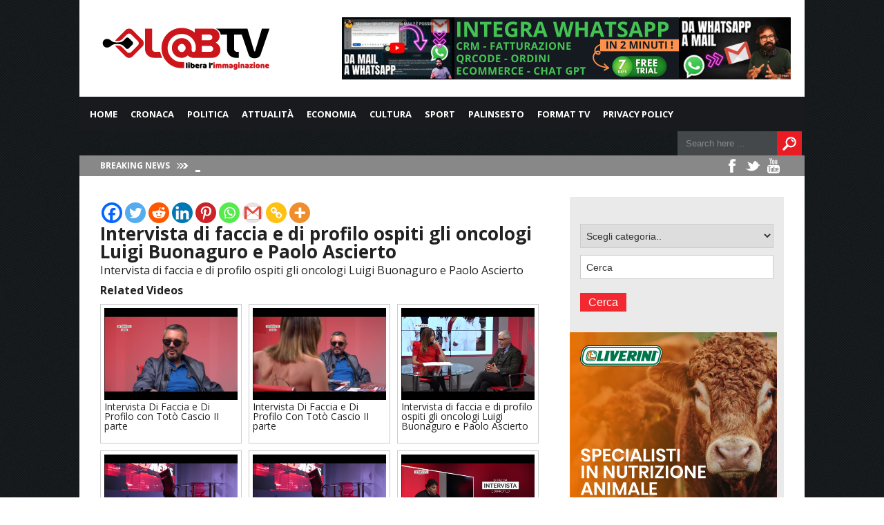

--- FILE ---
content_type: text/html; charset=UTF-8
request_url: https://www.labtv.net/video/?video_id=198270
body_size: 25475
content:
<!DOCTYPE html>

<html xmlns="http://www.w3.org/1999/xhtml" lang="it-IT">

<!-- ### BEGIN HEAD ####  -->
<head>

<!-- Meta -->
<meta http-equiv="Content-Type" content="text/html; charset=UTF-8" />
<meta name="viewport" content="width=device-width, initial-scale=1">

<!-- Title -->
<title>VIDEO - Intervista di faccia e di profilo ospiti gli oncologi Luigi Buonaguro e Paolo Ascierto  Lab TV</title>

<!-- Favicon -->
<link rel="shortcut icon" href="https://www.labtv.net/wp-content/uploads/2017/05/favico.png" />
<link rel='stylesheet' id='font-css'  href='https://fonts.googleapis.com/css?family=montserrat%3A400%2C700%2C900%2C300&#038;ver=4.7.5' type='text/css' media='all' />
<!-- Wordpress functions -->	
	<script async src="//pagead2.googlesyndication.com/pagead/js/adsbygoogle.js"></script>
<script>
  (adsbygoogle = window.adsbygoogle || []).push({
    google_ad_client: "ca-pub-8139652935280467",
    enable_page_level_ads: true
  });
</script>
	
	
<meta name='robots' content='index, follow, max-image-preview:large, max-snippet:-1, max-video-preview:-1' />

	<!-- This site is optimized with the Yoast SEO plugin v26.6 - https://yoast.com/wordpress/plugins/seo/ -->
	<meta name="description" content="Video - Intervista di faccia e di profilo ospiti gli oncologi Luigi Buonaguro e Paolo Ascierto" />
	<link rel="canonical" href="https://www.labtv.net/video/?video_id=198270" />
	<meta property="og:locale" content="it_IT" />
	<meta property="og:type" content="video.other" />
	<meta property="og:title" content="VIDEO - Intervista di faccia e di profilo ospiti gli oncologi Luigi Buonaguro e Paolo Ascierto" />
	<meta property="og:url" content="www.labtv.net/video/?video_id=198270" />
	<meta property="og:site_name" content="Lab TV" />
	<meta property="article:publisher" content="https://www.facebook.com/labtv/" />
	<meta property="article:modified_time" content="2022-11-18T16:21:40+00:00" />
<meta property="og:image" content="https://legacy-video.labtv.net/6e74c31b-e865-430b-9181-bac3d51a923b_16_9.jpg" />
	<meta property="og:image" content="https://legacy-video.labtv.net/6e74c31b-e865-430b-9181-bac3d51a923b_16_9.jpg" />
	<meta property="og:image:width" content="1" />
	<meta property="og:image:height" content="1" />
	<meta property="og:image:type" content="image/png" />
	<meta name="twitter:card" content="summary_large_image" />
<meta property="og:image" content="https://legacy-video.labtv.net/6e74c31b-e865-430b-9181-bac3d51a923b_16_9.jpg" />
	<meta name="twitter:image" content="https://legacy-video.labtv.net/6e74c31b-e865-430b-9181-bac3d51a923b_16_9.jpg" />
	<script type="application/ld+json" class="yoast-schema-graph">{"@context":"https://schema.org","@graph":[{"@type":"WebPage","@id":"https://www.labtv.net/video/","url":"https://www.labtv.net/video/","name":"Video - Lab TV","isPartOf":{"@id":"https://www.labtv.net/#website"},"datePublished":"2020-03-04T11:10:31+01:00","breadcrumb":{"@id":"https://www.labtv.net/video/#breadcrumb"},"inLanguage":"it-IT","potentialAction":[{"@type":"ReadAction","target":["https://www.labtv.net/video/"]}]},{"@type":"BreadcrumbList","@id":"https://www.labtv.net/video/#breadcrumb","itemListElement":[{"@type":"ListItem","position":1,"name":"Home","item":"https://www.labtv.net/"},{"@type":"ListItem","position":2,"name":"Video"}]},{"@type":"WebSite","@id":"https://www.labtv.net/#website","url":"https://www.labtv.net/","name":"Lab TV","description":"L&#039;informazione delle aree interne della Campania","publisher":{"@id":"https://www.labtv.net/#organization"},"alternateName":"L'informazione delle aree interne della Campania","potentialAction":[{"@type":"SearchAction","target":{"@type":"EntryPoint","urlTemplate":"https://www.labtv.net/?s={search_term_string}"},"query-input":{"@type":"PropertyValueSpecification","valueRequired":true,"valueName":"search_term_string"}}],"inLanguage":"it-IT"},{"@type":"Organization","@id":"https://www.labtv.net/#organization","name":"LabTV","url":"https://www.labtv.net/","logo":{"@type":"ImageObject","inLanguage":"it-IT","@id":"https://www.labtv.net/#/schema/logo/image/","url":"https://www.labtv.net/wp-content/uploads/2017/05/LABTV-250_100px_Tavola-disegno-1_Tavola-disegno-1-1.png","contentUrl":"https://www.labtv.net/wp-content/uploads/2017/05/LABTV-250_100px_Tavola-disegno-1_Tavola-disegno-1-1.png","width":250,"height":100,"caption":"LabTV"},"image":{"@id":"https://www.labtv.net/#/schema/logo/image/"},"sameAs":["https://www.facebook.com/labtv/"]}]}</script>
	<!-- / Yoast SEO plugin. -->


<link rel='dns-prefetch' href='//vjs.zencdn.net' />
<link rel='dns-prefetch' href='//www.googletagmanager.com' />
<link rel='dns-prefetch' href='//stats.wp.com' />
<link rel='dns-prefetch' href='//fonts.googleapis.com' />
<link rel="alternate" type="application/rss+xml" title="Lab TV &raquo; Video Feed dei commenti" href="https://www.labtv.net/video/feed/" />
<link rel="alternate" title="oEmbed (JSON)" type="application/json+oembed" href="https://www.labtv.net/wp-json/oembed/1.0/embed?url=https%3A%2F%2Fwww.labtv.net%2Fvideo%2F" />
<link rel="alternate" title="oEmbed (XML)" type="text/xml+oembed" href="https://www.labtv.net/wp-json/oembed/1.0/embed?url=https%3A%2F%2Fwww.labtv.net%2Fvideo%2F&#038;format=xml" />
<style id='wp-img-auto-sizes-contain-inline-css' type='text/css'>
img:is([sizes=auto i],[sizes^="auto," i]){contain-intrinsic-size:3000px 1500px}
/*# sourceURL=wp-img-auto-sizes-contain-inline-css */
</style>
<link rel='stylesheet' id='style-css' href='https://www.labtv.net/wp-content/themes/today/style.css?ver=6.9' type='text/css' media='all' />
<link rel='stylesheet' id='options-css' href='https://www.labtv.net/wp-content/themes/today/css/css_options.php?ver=6.9' type='text/css' media='all' />
<link rel='stylesheet' id='prettyPhoto-css' href='https://www.labtv.net/wp-content/themes/today/css/prettyPhoto.css?ver=6.9' type='text/css' media='all' />
<link rel='stylesheet' id='shortcodes-css' href='https://www.labtv.net/wp-content/themes/today/css/shortcodes.css?ver=6.9' type='text/css' media='all' />
<link rel='stylesheet' id='shortcodes-blog-css' href='https://www.labtv.net/wp-content/themes/today/css/shortcodes-blog.css?ver=6.9' type='text/css' media='all' />
<link rel='stylesheet' id='slider-css' href='https://www.labtv.net/wp-content/themes/today/css/slider.css?ver=6.9' type='text/css' media='all' />
<link rel='stylesheet' id='feature-css' href='https://www.labtv.net/wp-content/themes/today/css/feature.css?ver=6.9' type='text/css' media='all' />
<link rel='stylesheet' id='slicknav-css' href='https://www.labtv.net/wp-content/themes/today/css/slicknav.css?ver=6.9' type='text/css' media='all' />
<link rel='stylesheet' id='respond-css' href='https://www.labtv.net/wp-content/themes/today/css/respond.css?ver=6.9' type='text/css' media='all' />
<link rel='stylesheet' id='font-css' href='https://fonts.googleapis.com/css?family=Open+Sans%3A400%2C700%2C900%2C300&#038;ver=6.9' type='text/css' media='all' />
<link rel='stylesheet' id='dashicons-css' href='https://www.labtv.net/wp-includes/css/dashicons.min.css?ver=6.9' type='text/css' media='all' />
<link rel='stylesheet' id='post-views-counter-frontend-css' href='https://www.labtv.net/wp-content/plugins/post-views-counter/css/frontend.min.css?ver=1.6.0' type='text/css' media='all' />
<style id='wp-emoji-styles-inline-css' type='text/css'>

	img.wp-smiley, img.emoji {
		display: inline !important;
		border: none !important;
		box-shadow: none !important;
		height: 1em !important;
		width: 1em !important;
		margin: 0 0.07em !important;
		vertical-align: -0.1em !important;
		background: none !important;
		padding: 0 !important;
	}
/*# sourceURL=wp-emoji-styles-inline-css */
</style>
<style id='wp-block-library-inline-css' type='text/css'>
:root{--wp-block-synced-color:#7a00df;--wp-block-synced-color--rgb:122,0,223;--wp-bound-block-color:var(--wp-block-synced-color);--wp-editor-canvas-background:#ddd;--wp-admin-theme-color:#007cba;--wp-admin-theme-color--rgb:0,124,186;--wp-admin-theme-color-darker-10:#006ba1;--wp-admin-theme-color-darker-10--rgb:0,107,160.5;--wp-admin-theme-color-darker-20:#005a87;--wp-admin-theme-color-darker-20--rgb:0,90,135;--wp-admin-border-width-focus:2px}@media (min-resolution:192dpi){:root{--wp-admin-border-width-focus:1.5px}}.wp-element-button{cursor:pointer}:root .has-very-light-gray-background-color{background-color:#eee}:root .has-very-dark-gray-background-color{background-color:#313131}:root .has-very-light-gray-color{color:#eee}:root .has-very-dark-gray-color{color:#313131}:root .has-vivid-green-cyan-to-vivid-cyan-blue-gradient-background{background:linear-gradient(135deg,#00d084,#0693e3)}:root .has-purple-crush-gradient-background{background:linear-gradient(135deg,#34e2e4,#4721fb 50%,#ab1dfe)}:root .has-hazy-dawn-gradient-background{background:linear-gradient(135deg,#faaca8,#dad0ec)}:root .has-subdued-olive-gradient-background{background:linear-gradient(135deg,#fafae1,#67a671)}:root .has-atomic-cream-gradient-background{background:linear-gradient(135deg,#fdd79a,#004a59)}:root .has-nightshade-gradient-background{background:linear-gradient(135deg,#330968,#31cdcf)}:root .has-midnight-gradient-background{background:linear-gradient(135deg,#020381,#2874fc)}:root{--wp--preset--font-size--normal:16px;--wp--preset--font-size--huge:42px}.has-regular-font-size{font-size:1em}.has-larger-font-size{font-size:2.625em}.has-normal-font-size{font-size:var(--wp--preset--font-size--normal)}.has-huge-font-size{font-size:var(--wp--preset--font-size--huge)}.has-text-align-center{text-align:center}.has-text-align-left{text-align:left}.has-text-align-right{text-align:right}.has-fit-text{white-space:nowrap!important}#end-resizable-editor-section{display:none}.aligncenter{clear:both}.items-justified-left{justify-content:flex-start}.items-justified-center{justify-content:center}.items-justified-right{justify-content:flex-end}.items-justified-space-between{justify-content:space-between}.screen-reader-text{border:0;clip-path:inset(50%);height:1px;margin:-1px;overflow:hidden;padding:0;position:absolute;width:1px;word-wrap:normal!important}.screen-reader-text:focus{background-color:#ddd;clip-path:none;color:#444;display:block;font-size:1em;height:auto;left:5px;line-height:normal;padding:15px 23px 14px;text-decoration:none;top:5px;width:auto;z-index:100000}html :where(.has-border-color){border-style:solid}html :where([style*=border-top-color]){border-top-style:solid}html :where([style*=border-right-color]){border-right-style:solid}html :where([style*=border-bottom-color]){border-bottom-style:solid}html :where([style*=border-left-color]){border-left-style:solid}html :where([style*=border-width]){border-style:solid}html :where([style*=border-top-width]){border-top-style:solid}html :where([style*=border-right-width]){border-right-style:solid}html :where([style*=border-bottom-width]){border-bottom-style:solid}html :where([style*=border-left-width]){border-left-style:solid}html :where(img[class*=wp-image-]){height:auto;max-width:100%}:where(figure){margin:0 0 1em}html :where(.is-position-sticky){--wp-admin--admin-bar--position-offset:var(--wp-admin--admin-bar--height,0px)}@media screen and (max-width:600px){html :where(.is-position-sticky){--wp-admin--admin-bar--position-offset:0px}}

/*# sourceURL=wp-block-library-inline-css */
</style><style id='global-styles-inline-css' type='text/css'>
:root{--wp--preset--aspect-ratio--square: 1;--wp--preset--aspect-ratio--4-3: 4/3;--wp--preset--aspect-ratio--3-4: 3/4;--wp--preset--aspect-ratio--3-2: 3/2;--wp--preset--aspect-ratio--2-3: 2/3;--wp--preset--aspect-ratio--16-9: 16/9;--wp--preset--aspect-ratio--9-16: 9/16;--wp--preset--color--black: #000000;--wp--preset--color--cyan-bluish-gray: #abb8c3;--wp--preset--color--white: #ffffff;--wp--preset--color--pale-pink: #f78da7;--wp--preset--color--vivid-red: #cf2e2e;--wp--preset--color--luminous-vivid-orange: #ff6900;--wp--preset--color--luminous-vivid-amber: #fcb900;--wp--preset--color--light-green-cyan: #7bdcb5;--wp--preset--color--vivid-green-cyan: #00d084;--wp--preset--color--pale-cyan-blue: #8ed1fc;--wp--preset--color--vivid-cyan-blue: #0693e3;--wp--preset--color--vivid-purple: #9b51e0;--wp--preset--gradient--vivid-cyan-blue-to-vivid-purple: linear-gradient(135deg,rgb(6,147,227) 0%,rgb(155,81,224) 100%);--wp--preset--gradient--light-green-cyan-to-vivid-green-cyan: linear-gradient(135deg,rgb(122,220,180) 0%,rgb(0,208,130) 100%);--wp--preset--gradient--luminous-vivid-amber-to-luminous-vivid-orange: linear-gradient(135deg,rgb(252,185,0) 0%,rgb(255,105,0) 100%);--wp--preset--gradient--luminous-vivid-orange-to-vivid-red: linear-gradient(135deg,rgb(255,105,0) 0%,rgb(207,46,46) 100%);--wp--preset--gradient--very-light-gray-to-cyan-bluish-gray: linear-gradient(135deg,rgb(238,238,238) 0%,rgb(169,184,195) 100%);--wp--preset--gradient--cool-to-warm-spectrum: linear-gradient(135deg,rgb(74,234,220) 0%,rgb(151,120,209) 20%,rgb(207,42,186) 40%,rgb(238,44,130) 60%,rgb(251,105,98) 80%,rgb(254,248,76) 100%);--wp--preset--gradient--blush-light-purple: linear-gradient(135deg,rgb(255,206,236) 0%,rgb(152,150,240) 100%);--wp--preset--gradient--blush-bordeaux: linear-gradient(135deg,rgb(254,205,165) 0%,rgb(254,45,45) 50%,rgb(107,0,62) 100%);--wp--preset--gradient--luminous-dusk: linear-gradient(135deg,rgb(255,203,112) 0%,rgb(199,81,192) 50%,rgb(65,88,208) 100%);--wp--preset--gradient--pale-ocean: linear-gradient(135deg,rgb(255,245,203) 0%,rgb(182,227,212) 50%,rgb(51,167,181) 100%);--wp--preset--gradient--electric-grass: linear-gradient(135deg,rgb(202,248,128) 0%,rgb(113,206,126) 100%);--wp--preset--gradient--midnight: linear-gradient(135deg,rgb(2,3,129) 0%,rgb(40,116,252) 100%);--wp--preset--font-size--small: 13px;--wp--preset--font-size--medium: 20px;--wp--preset--font-size--large: 36px;--wp--preset--font-size--x-large: 42px;--wp--preset--spacing--20: 0.44rem;--wp--preset--spacing--30: 0.67rem;--wp--preset--spacing--40: 1rem;--wp--preset--spacing--50: 1.5rem;--wp--preset--spacing--60: 2.25rem;--wp--preset--spacing--70: 3.38rem;--wp--preset--spacing--80: 5.06rem;--wp--preset--shadow--natural: 6px 6px 9px rgba(0, 0, 0, 0.2);--wp--preset--shadow--deep: 12px 12px 50px rgba(0, 0, 0, 0.4);--wp--preset--shadow--sharp: 6px 6px 0px rgba(0, 0, 0, 0.2);--wp--preset--shadow--outlined: 6px 6px 0px -3px rgb(255, 255, 255), 6px 6px rgb(0, 0, 0);--wp--preset--shadow--crisp: 6px 6px 0px rgb(0, 0, 0);}:where(.is-layout-flex){gap: 0.5em;}:where(.is-layout-grid){gap: 0.5em;}body .is-layout-flex{display: flex;}.is-layout-flex{flex-wrap: wrap;align-items: center;}.is-layout-flex > :is(*, div){margin: 0;}body .is-layout-grid{display: grid;}.is-layout-grid > :is(*, div){margin: 0;}:where(.wp-block-columns.is-layout-flex){gap: 2em;}:where(.wp-block-columns.is-layout-grid){gap: 2em;}:where(.wp-block-post-template.is-layout-flex){gap: 1.25em;}:where(.wp-block-post-template.is-layout-grid){gap: 1.25em;}.has-black-color{color: var(--wp--preset--color--black) !important;}.has-cyan-bluish-gray-color{color: var(--wp--preset--color--cyan-bluish-gray) !important;}.has-white-color{color: var(--wp--preset--color--white) !important;}.has-pale-pink-color{color: var(--wp--preset--color--pale-pink) !important;}.has-vivid-red-color{color: var(--wp--preset--color--vivid-red) !important;}.has-luminous-vivid-orange-color{color: var(--wp--preset--color--luminous-vivid-orange) !important;}.has-luminous-vivid-amber-color{color: var(--wp--preset--color--luminous-vivid-amber) !important;}.has-light-green-cyan-color{color: var(--wp--preset--color--light-green-cyan) !important;}.has-vivid-green-cyan-color{color: var(--wp--preset--color--vivid-green-cyan) !important;}.has-pale-cyan-blue-color{color: var(--wp--preset--color--pale-cyan-blue) !important;}.has-vivid-cyan-blue-color{color: var(--wp--preset--color--vivid-cyan-blue) !important;}.has-vivid-purple-color{color: var(--wp--preset--color--vivid-purple) !important;}.has-black-background-color{background-color: var(--wp--preset--color--black) !important;}.has-cyan-bluish-gray-background-color{background-color: var(--wp--preset--color--cyan-bluish-gray) !important;}.has-white-background-color{background-color: var(--wp--preset--color--white) !important;}.has-pale-pink-background-color{background-color: var(--wp--preset--color--pale-pink) !important;}.has-vivid-red-background-color{background-color: var(--wp--preset--color--vivid-red) !important;}.has-luminous-vivid-orange-background-color{background-color: var(--wp--preset--color--luminous-vivid-orange) !important;}.has-luminous-vivid-amber-background-color{background-color: var(--wp--preset--color--luminous-vivid-amber) !important;}.has-light-green-cyan-background-color{background-color: var(--wp--preset--color--light-green-cyan) !important;}.has-vivid-green-cyan-background-color{background-color: var(--wp--preset--color--vivid-green-cyan) !important;}.has-pale-cyan-blue-background-color{background-color: var(--wp--preset--color--pale-cyan-blue) !important;}.has-vivid-cyan-blue-background-color{background-color: var(--wp--preset--color--vivid-cyan-blue) !important;}.has-vivid-purple-background-color{background-color: var(--wp--preset--color--vivid-purple) !important;}.has-black-border-color{border-color: var(--wp--preset--color--black) !important;}.has-cyan-bluish-gray-border-color{border-color: var(--wp--preset--color--cyan-bluish-gray) !important;}.has-white-border-color{border-color: var(--wp--preset--color--white) !important;}.has-pale-pink-border-color{border-color: var(--wp--preset--color--pale-pink) !important;}.has-vivid-red-border-color{border-color: var(--wp--preset--color--vivid-red) !important;}.has-luminous-vivid-orange-border-color{border-color: var(--wp--preset--color--luminous-vivid-orange) !important;}.has-luminous-vivid-amber-border-color{border-color: var(--wp--preset--color--luminous-vivid-amber) !important;}.has-light-green-cyan-border-color{border-color: var(--wp--preset--color--light-green-cyan) !important;}.has-vivid-green-cyan-border-color{border-color: var(--wp--preset--color--vivid-green-cyan) !important;}.has-pale-cyan-blue-border-color{border-color: var(--wp--preset--color--pale-cyan-blue) !important;}.has-vivid-cyan-blue-border-color{border-color: var(--wp--preset--color--vivid-cyan-blue) !important;}.has-vivid-purple-border-color{border-color: var(--wp--preset--color--vivid-purple) !important;}.has-vivid-cyan-blue-to-vivid-purple-gradient-background{background: var(--wp--preset--gradient--vivid-cyan-blue-to-vivid-purple) !important;}.has-light-green-cyan-to-vivid-green-cyan-gradient-background{background: var(--wp--preset--gradient--light-green-cyan-to-vivid-green-cyan) !important;}.has-luminous-vivid-amber-to-luminous-vivid-orange-gradient-background{background: var(--wp--preset--gradient--luminous-vivid-amber-to-luminous-vivid-orange) !important;}.has-luminous-vivid-orange-to-vivid-red-gradient-background{background: var(--wp--preset--gradient--luminous-vivid-orange-to-vivid-red) !important;}.has-very-light-gray-to-cyan-bluish-gray-gradient-background{background: var(--wp--preset--gradient--very-light-gray-to-cyan-bluish-gray) !important;}.has-cool-to-warm-spectrum-gradient-background{background: var(--wp--preset--gradient--cool-to-warm-spectrum) !important;}.has-blush-light-purple-gradient-background{background: var(--wp--preset--gradient--blush-light-purple) !important;}.has-blush-bordeaux-gradient-background{background: var(--wp--preset--gradient--blush-bordeaux) !important;}.has-luminous-dusk-gradient-background{background: var(--wp--preset--gradient--luminous-dusk) !important;}.has-pale-ocean-gradient-background{background: var(--wp--preset--gradient--pale-ocean) !important;}.has-electric-grass-gradient-background{background: var(--wp--preset--gradient--electric-grass) !important;}.has-midnight-gradient-background{background: var(--wp--preset--gradient--midnight) !important;}.has-small-font-size{font-size: var(--wp--preset--font-size--small) !important;}.has-medium-font-size{font-size: var(--wp--preset--font-size--medium) !important;}.has-large-font-size{font-size: var(--wp--preset--font-size--large) !important;}.has-x-large-font-size{font-size: var(--wp--preset--font-size--x-large) !important;}
/*# sourceURL=global-styles-inline-css */
</style>

<style id='classic-theme-styles-inline-css' type='text/css'>
/*! This file is auto-generated */
.wp-block-button__link{color:#fff;background-color:#32373c;border-radius:9999px;box-shadow:none;text-decoration:none;padding:calc(.667em + 2px) calc(1.333em + 2px);font-size:1.125em}.wp-block-file__button{background:#32373c;color:#fff;text-decoration:none}
/*# sourceURL=/wp-includes/css/classic-themes.min.css */
</style>
<link rel='stylesheet' id='rooters_video_videojs_css-css' href='https://vjs.zencdn.net/7.19.2/video-js.css?ver=6.9' type='text/css' media='all' />
<link rel='stylesheet' id='rooters_video_front_style-css' href='https://www.labtv.net/wp-content/plugins/rooters-video/frontend/css/front_style.css?v=1766511230&#038;ver=6.9' type='text/css' media='all' />
<link rel='stylesheet' id='kronopress_front_style-css' href='https://www.labtv.net/wp-content/plugins/sloode/frontend/css/front_style.css?ver=6.9' type='text/css' media='all' />
<link rel='stylesheet' id='heateor_sss_frontend_css-css' href='https://www.labtv.net/wp-content/plugins/sassy-social-share/public/css/sassy-social-share-public.css?ver=3.3.79' type='text/css' media='all' />
<style id='heateor_sss_frontend_css-inline-css' type='text/css'>
.heateor_sss_button_instagram span.heateor_sss_svg,a.heateor_sss_instagram span.heateor_sss_svg{background:radial-gradient(circle at 30% 107%,#fdf497 0,#fdf497 5%,#fd5949 45%,#d6249f 60%,#285aeb 90%)}.heateor_sss_horizontal_sharing .heateor_sss_svg,.heateor_sss_standard_follow_icons_container .heateor_sss_svg{color:#fff;border-width:0px;border-style:solid;border-color:transparent}.heateor_sss_horizontal_sharing .heateorSssTCBackground{color:#666}.heateor_sss_horizontal_sharing span.heateor_sss_svg:hover,.heateor_sss_standard_follow_icons_container span.heateor_sss_svg:hover{border-color:transparent;}.heateor_sss_vertical_sharing span.heateor_sss_svg,.heateor_sss_floating_follow_icons_container span.heateor_sss_svg{color:#fff;border-width:0px;border-style:solid;border-color:transparent;}.heateor_sss_vertical_sharing .heateorSssTCBackground{color:#666;}.heateor_sss_vertical_sharing span.heateor_sss_svg:hover,.heateor_sss_floating_follow_icons_container span.heateor_sss_svg:hover{border-color:transparent;}@media screen and (max-width:783px) {.heateor_sss_vertical_sharing{display:none!important}}div.heateor_sss_mobile_footer{display:none;}@media screen and (max-width:783px){div.heateor_sss_bottom_sharing .heateorSssTCBackground{background-color:white}div.heateor_sss_bottom_sharing{width:100%!important;left:0!important;}div.heateor_sss_bottom_sharing a{width:11.111111111111% !important;}div.heateor_sss_bottom_sharing .heateor_sss_svg{width: 100% !important;}div.heateor_sss_bottom_sharing div.heateorSssTotalShareCount{font-size:1em!important;line-height:17.5px!important}div.heateor_sss_bottom_sharing div.heateorSssTotalShareText{font-size:.7em!important;line-height:0px!important}div.heateor_sss_mobile_footer{display:block;height:25px;}.heateor_sss_bottom_sharing{padding:0!important;display:block!important;width:auto!important;bottom:-2px!important;top: auto!important;}.heateor_sss_bottom_sharing .heateor_sss_square_count{line-height:inherit;}.heateor_sss_bottom_sharing .heateorSssSharingArrow{display:none;}.heateor_sss_bottom_sharing .heateorSssTCBackground{margin-right:1.1em!important}}
/*# sourceURL=heateor_sss_frontend_css-inline-css */
</style>
<script type="text/javascript" src="https://www.labtv.net/wp-includes/js/jquery/jquery.min.js?ver=3.7.1" id="jquery-core-js"></script>
<script type="text/javascript" src="https://www.labtv.net/wp-includes/js/jquery/jquery-migrate.min.js?ver=3.4.1" id="jquery-migrate-js"></script>
<script type="text/javascript" src="https://vjs.zencdn.net/7.19.2/video.min.js?ver=6.9" id="rooters_video_videojs_js-js"></script>
<script type="text/javascript" id="js_frontend-js-extra">
/* <![CDATA[ */
var front_js_vars = {"video_placeholder":"https://www.labtv.net/wp-content/plugins/sloode/images/video_placeholder.jpg","ajax_url":"https://www.labtv.net/wp-admin/admin-ajax.php"};
//# sourceURL=js_frontend-js-extra
/* ]]> */
</script>
<script type="text/javascript" src="https://www.labtv.net/wp-content/plugins/sloode/frontend/js/front_js.js?ver=6.9" id="js_frontend-js"></script>

<!-- Snippet del tag Google (gtag.js) aggiunto da Site Kit -->
<!-- Snippet Google Analytics aggiunto da Site Kit -->
<script type="text/javascript" src="https://www.googletagmanager.com/gtag/js?id=G-0B593KDBPJ" id="google_gtagjs-js" async></script>
<script type="text/javascript" id="google_gtagjs-js-after">
/* <![CDATA[ */
window.dataLayer = window.dataLayer || [];function gtag(){dataLayer.push(arguments);}
gtag("set","linker",{"domains":["www.labtv.net"]});
gtag("js", new Date());
gtag("set", "developer_id.dZTNiMT", true);
gtag("config", "G-0B593KDBPJ");
//# sourceURL=google_gtagjs-js-after
/* ]]> */
</script>
<link rel="https://api.w.org/" href="https://www.labtv.net/wp-json/" /><link rel="alternate" title="JSON" type="application/json" href="https://www.labtv.net/wp-json/wp/v2/pages/34" /><link rel="EditURI" type="application/rsd+xml" title="RSD" href="https://www.labtv.net/xmlrpc.php?rsd" />
<link rel='shortlink' href='https://www.labtv.net/?p=34' />

<!-- This site is using AdRotate Professional v5.26 to display their advertisements - https://ajdg.solutions/ -->
<!-- AdRotate CSS -->
<style type="text/css" media="screen">
	.g { margin:0px; padding:0px; overflow:hidden; line-height:1; zoom:1; }
	.g img { height:auto; }
	.g-col { position:relative; float:left; }
	.g-col:first-child { margin-left: 0; }
	.g-col:last-child { margin-right: 0; }
	.g-wall { display:block; position:fixed; left:0; top:0; width:100%; height:100%; z-index:-1; }
	.woocommerce-page .g, .bbpress-wrapper .g { margin: 20px auto; clear:both; }
	.g-3 { margin:0px 0px 0px 0px; width:100%; max-width:650px; height:auto; }
	.g-4 { margin:0px 0px 0px 0px; width:100%; max-width:650px; height:auto; }
	.g-5 { margin:0px 0px 0px 0px; width:100%; max-width:650px; height:auto; }
	.g-7 { margin:0px 0px 0px 0px; width:100%; max-width:650px; height:auto; }
	.g-8 { margin:0px 0px 0px 0px; width:100%; max-width:300px; height:auto; }
	.g-10 { margin:0px 0px 0px 0px; width:100%; max-width:300px; height:auto; }
	.g-11 { margin:0px 0px 0px 0px; width:100%; max-width:300px; height:auto; }
	.g-12 { margin:0px 0px 0px 0px; width:100%; max-width:650px; height:100%; max-height:90px; }
	.g-13 { margin:0px 0px 0px 0px; width:100%; max-width:650px; height:100%; max-height:90px; }
	.g-14 { margin:0px 0px 0px 0px; width:100%; max-width:650px; height:100%; max-height:90px; }
	@media only screen and (max-width: 480px) {
		.g-col, .g-dyn, .g-single { width:100%; margin-left:0; margin-right:0; }
		.woocommerce-page .g, .bbpress-wrapper .g { margin: 10px auto; }
	}
</style>
<!-- /AdRotate CSS -->

<meta name="generator" content="Site Kit by Google 1.168.0" />	<style>img#wpstats{display:none}</style>
		
<!-- Meta tag Google AdSense aggiunti da Site Kit -->
<meta name="google-adsense-platform-account" content="ca-host-pub-2644536267352236">
<meta name="google-adsense-platform-domain" content="sitekit.withgoogle.com">
<!-- Fine dei meta tag Google AdSense aggiunti da Site Kit -->


</head>

<!-- Begin Body -->
<body data-rsssl=1  class="wp-singular page-template-default page page-id-34 wp-theme-today"> 

<!-- Header -->
<!--<div class="custom-top-ad">
<a target="_blank" href="#" class="gofollow"><img src="https://www.tcsnews.tv/wp-content/uploads/2015/06/tcs-BANNER.jpg"></a>
</div>-->
<div id="header"> 	

                            <div style="clear:both;"	></div>
	<div class="header-row fixed">		
		<div id="logo">
			<a href="https://www.labtv.net"><img src="https://www.labtv.net/wp-content/uploads/2017/05/LABTV-250_100px_Tavola-disegno-1_Tavola-disegno-1-1.png" alt="logo" /></a>
		</div><!-- end #logo -->
       <!-- <div class="top-right-add"><a target="_blank" href="#" class="gofollow"><img src="https://www.tcsnews.tv/wp-content/uploads/2015/06/tcs-BANNER.jpg"></a></div>-->
       
		<div class="header-banner">
<div class="g g-13"><div class="g-dyn a-359 c-1"><a class="gofollow" data-track="MzU5LDEzLDYw" href="https://mail2wa.it/ciraolom2w/" target="_blank"><img src="https://www.labtv.net/wp-content/uploads/2024/12/mail2wp-650x90-1.jpg" /></a></div><div class="g-dyn a-305 c-2"><a class="gofollow" data-track="MzA1LDEzLDYw" href="https://www.consulsat.com/home-tutto-incluso-100-mega-flat/" target="_blank"><img src="https://www.labtv.net/wp-content/uploads/2024/01/Casa-internet-Telefono-650_90-100mb.png" /></a></div><div class="g-dyn a-317 c-3"><a class="gofollow" data-track="MzE3LDEzLDYw" href="https://www.consulsat.com/aziendale-tutto-incluso-100-mega-flat/" target="_blank"><img src="https://www.labtv.net/wp-content/uploads/2024/01/All-Inclusive-Azienda-650_90.jpg" /></a></div><div class="g-dyn a-400 c-4"><a class="gofollow" data-track="NDAwLDEzLDYw" href="https://liverini.it/" target="_blank"><img src="https://www.labtv.net/wp-content/uploads/2025/10/liverini-animata.gif" /></a></div><div class="g-dyn a-388 c-5"><a class="gofollow" data-track="Mzg4LDEzLDYw" href="https://www.facebook.com/lalocandadiaione/" target="_blank"><img src="https://www.labtv.net/wp-content/uploads/2025/08/Torione-negozio-690x60-1.jpg" /></a></div><div class="g-dyn a-308 c-6"><a class="gofollow" data-track="MzA4LDEzLDYw" href="https://www.consulsat.com/aziendale-30-mega-flat/" target="_blank"><img src="https://www.labtv.net/wp-content/uploads/2024/01/Internet-Azienda-650_90-30-mb.png" /></a></div></div>
		</div>
	</div>    
</div><!-- end #header -->

<div id="header-main">
    <div id="menu">
		<div class="menu-navigation">
				<div id="wizemenu" class="menu-main-menu-container"><ul id="menu-main-menu" class="menu"><li id="menu-item-209466" class="menu-item menu-item-type-custom menu-item-object-custom"><a href="/">Home</a></li>
<li id="menu-item-125766" class="menu-item menu-item-type-custom menu-item-object-custom menu-item-has-children has-sub"><a href="#">Cronaca</a>
<ul>
	<li id="menu-item-372" class="mega-dropdown menu-item menu-item-type-taxonomy menu-item-object-category"><a href="https://www.labtv.net/category/cronaca/">Notizie Cronaca</a></li>
	<li id="menu-item-118023" class="menu-item menu-item-type-post_type menu-item-object-page"><a href="https://www.labtv.net/videocronaca/">Video Cronaca</a></li>
</ul>
</li>
<li id="menu-item-125767" class="menu-item menu-item-type-custom menu-item-object-custom menu-item-has-children has-sub"><a href="#">Politica</a>
<ul>
	<li id="menu-item-376" class="mega-dropdown menu-item menu-item-type-taxonomy menu-item-object-category"><a href="https://www.labtv.net/category/politica/">Notizie Politica</a></li>
	<li id="menu-item-118037" class="menu-item menu-item-type-post_type menu-item-object-page"><a href="https://www.labtv.net/video-politica/">Video Politica</a></li>
</ul>
</li>
<li id="menu-item-125768" class="menu-item menu-item-type-custom menu-item-object-custom menu-item-has-children has-sub"><a href="#">Attualità</a>
<ul>
	<li id="menu-item-4704" class="mega-dropdown menu-item menu-item-type-taxonomy menu-item-object-category"><a href="https://www.labtv.net/category/attualita/">Notizie Attualità</a></li>
	<li id="menu-item-118040" class="menu-item menu-item-type-post_type menu-item-object-page"><a href="https://www.labtv.net/videoattualita/">Video Attualità</a></li>
</ul>
</li>
<li id="menu-item-125769" class="menu-item menu-item-type-custom menu-item-object-custom menu-item-has-children has-sub"><a href="#">Economia</a>
<ul>
	<li id="menu-item-375" class="mega-dropdown menu-item menu-item-type-taxonomy menu-item-object-category"><a href="https://www.labtv.net/category/economia/">Notizie Economia</a></li>
	<li id="menu-item-118046" class="menu-item menu-item-type-post_type menu-item-object-page"><a href="https://www.labtv.net/video-economia/">Video Economia</a></li>
	<li id="menu-item-210231" class="menu-item menu-item-type-taxonomy menu-item-object-category"><a href="https://www.labtv.net/category/economia/tecnologie/">Notizie Tecnologie</a></li>
	<li id="menu-item-210236" class="menu-item menu-item-type-post_type menu-item-object-page"><a href="https://www.labtv.net/video-tecnologie/">Video Tecnologie</a></li>
</ul>
</li>
<li id="menu-item-125770" class="menu-item menu-item-type-custom menu-item-object-custom menu-item-has-children has-sub"><a href="#">Cultura</a>
<ul>
	<li id="menu-item-60546" class="menu-item menu-item-type-taxonomy menu-item-object-category"><a href="https://www.labtv.net/category/cultura/eventi/">Eventi</a></li>
	<li id="menu-item-606" class="mega-dropdown menu-item menu-item-type-taxonomy menu-item-object-category"><a href="https://www.labtv.net/category/cultura/">Notizie Cultura</a></li>
	<li id="menu-item-118051" class="menu-item menu-item-type-post_type menu-item-object-page"><a href="https://www.labtv.net/video-cultura/">Video Cultura</a></li>
	<li id="menu-item-210230" class="menu-item menu-item-type-taxonomy menu-item-object-category"><a href="https://www.labtv.net/category/cultura/curiosita/">Notizie Curiosità</a></li>
	<li id="menu-item-210237" class="menu-item menu-item-type-post_type menu-item-object-page"><a href="https://www.labtv.net/video-curiosita/">Video Curiosità</a></li>
	<li id="menu-item-240326" class="menu-item menu-item-type-taxonomy menu-item-object-category"><a href="https://www.labtv.net/category/approfondimenti/">Approfondimenti</a></li>
</ul>
</li>
<li id="menu-item-183286" class="menu-item menu-item-type-taxonomy menu-item-object-category menu-item-has-children has-sub"><a href="https://www.labtv.net/category/sport/">Sport</a>
<ul>
	<li id="menu-item-209700" class="menu-item menu-item-type-taxonomy menu-item-object-category"><a href="https://www.labtv.net/category/sport/benevento-calcio/">Benevento Calcio</a></li>
	<li id="menu-item-209701" class="menu-item menu-item-type-taxonomy menu-item-object-category"><a href="https://www.labtv.net/category/sport/avellino-calcio/">US Avellino</a></li>
	<li id="menu-item-209702" class="menu-item menu-item-type-taxonomy menu-item-object-category"><a href="https://www.labtv.net/category/sport/altri-sport/">Altri sport</a></li>
	<li id="menu-item-209699" class="menu-item menu-item-type-post_type menu-item-object-page"><a href="https://www.labtv.net/video-sport/">Video Sport</a></li>
</ul>
</li>
<li id="menu-item-212573" class="menu-item menu-item-type-post_type menu-item-object-page"><a href="https://www.labtv.net/palinsesto/">Palinsesto</a></li>
<li id="menu-item-441" class="menu-item menu-item-type-custom menu-item-object-custom menu-item-has-children has-sub"><a href="#">Format TV</a>
<ul>
	<li id="menu-item-118071" class="menu-item menu-item-type-post_type menu-item-object-page"><a href="https://www.labtv.net/parliamo-di/">Parliamo di…</a></li>
	<li id="menu-item-68393" class="menu-item menu-item-type-post_type menu-item-object-page"><a href="https://www.labtv.net/labnews-2/">Labnews</a></li>
	<li id="menu-item-118065" class="menu-item menu-item-type-post_type menu-item-object-page"><a href="https://www.labtv.net/di-faccia-e-di-profilo/">Intervista di faccia e di profilo</a></li>
	<li id="menu-item-118062" class="menu-item menu-item-type-post_type menu-item-object-page"><a href="https://www.labtv.net/free-sport/">Free sport</a></li>
	<li id="menu-item-464" class="menu-item menu-item-type-post_type menu-item-object-page"><a href="https://www.labtv.net/specialelabtv/">Speciale LabTv</a></li>
	<li id="menu-item-166383" class="menu-item menu-item-type-post_type menu-item-object-page"><a href="https://www.labtv.net/viaggio-nellarte/">Un Viaggio nell’Arte</a></li>
	<li id="menu-item-166384" class="menu-item menu-item-type-post_type menu-item-object-page"><a href="https://www.labtv.net/doppio-taglio/">Doppio Taglio</a></li>
	<li id="menu-item-268646" class="menu-item menu-item-type-post_type menu-item-object-page"><a href="https://www.labtv.net/sacred/">Sacred</a></li>
	<li id="menu-item-302646" class="menu-item menu-item-type-post_type menu-item-object-page"><a href="https://www.labtv.net/psicolab/">PsicoLab</a></li>
	<li id="menu-item-166386" class="menu-item menu-item-type-post_type menu-item-object-page"><a href="https://www.labtv.net/lorlando-curioso/">L’Orlando Curioso</a></li>
	<li id="menu-item-224882" class="menu-item menu-item-type-post_type menu-item-object-page"><a href="https://www.labtv.net/assoprovider-2/">Assoprovider</a></li>
	<li id="menu-item-209382" class="menu-item menu-item-type-post_type menu-item-object-page"><a href="https://www.labtv.net/un-libro-in-3-minuti/">Un libro in 3 minuti</a></li>
	<li id="menu-item-251373" class="menu-item menu-item-type-post_type menu-item-object-page"><a href="https://www.labtv.net/un-libro-da-ascoltare-un-disco-da-leggere/">Un libro da ascoltare, un disco da leggere</a></li>
	<li id="menu-item-292437" class="menu-item menu-item-type-post_type menu-item-object-page"><a href="https://www.labtv.net/rosso-e-nero/">Rosso e Nero</a></li>
	<li id="menu-item-292436" class="menu-item menu-item-type-post_type menu-item-object-page"><a href="https://www.labtv.net/raccorti-dautore/">RacCorti d’Autore</a></li>
	<li id="menu-item-292435" class="menu-item menu-item-type-post_type menu-item-object-page"><a href="https://www.labtv.net/chiedilo-a-sportlab/">Chiedilo a SportLab</a></li>
</ul>
</li>
<li id="menu-item-190222" class="menu-item menu-item-type-post_type menu-item-object-page menu-item-has-children has-sub"><a href="https://www.labtv.net/privacy-policy/">Privacy Policy</a>
<ul>
	<li id="menu-item-241427" class="menu-item menu-item-type-post_type menu-item-object-page"><a href="https://www.labtv.net/richiesta-pubblicazione/">Richiesta pubblicazione articoli/banner</a></li>
</ul>
</li>
</ul></div>	
		</div><!-- end .menu-navigation -->
		
<div id="menu-search"> 
			<form id="searchform" action="" method="get">
                <div>
                    <input type="text" name="s" id="searchinput" value="Search here ..." onblur="if (this.value == '') {this.value = 'Search here ...';}" onfocus="if (this.value == 'Search here ...') {this.value = '';}"/>
                    <input type="submit" class="button1" id="search-button" value="" />                         
                </div>
			</form>
		</div>


		<!--<div id="menu-search"> 
			<form id="searchform" action="https://www.labtv.net/search-result/" method="post">
                <div>
                    <input type="text" name="sloode_search_key" id="searchinput" value="Search here ..." onblur="if (this.value == '') {this.value = 'Search here ...';}" onfocus="if (this.value == 'Search here ...') {this.value = '';}"/>
                    <input type="submit" name="sloode_search_submit" class="button1" id="search-button" value="" />                         
                </div>
			</form>
		</div>-->
    </div><!-- end #menu -->

	<div id="header-breaking">
		<h3>breaking news</h3>
		<div class="header-breaking-text">
			<ul id="js-news" class="js-hidden">
			</ul>
		</div><!-- end .header-breaking-text -->

		<div class="header-social">
			<ul id="header-social">
				<li class="facebook header-social"><a href="http://www.facebook.com/labtv" target="_blank"></a></li>
				<li class="twitter header-social"><a href="http://www.twitter.com/_LabTv_" target="_blank"></a></li>
				<li class="youtube header-social"><a href="http://www.youtube.com/channel/UC0z-1Oss8LwejnwpSKh80DA" target="_blank"></a></li>
			</ul>
		</div><!-- end .header-social -->
	</div><!-- end #header-breaking -->
</div><!-- end #header-main -->

<!-- Wrap -->
<div id="wrap">

<div class="blog-fixed">
	<div id="page-left"><div class='heateorSssClear'></div><div  class='heateor_sss_sharing_container heateor_sss_horizontal_sharing' data-heateor-sss-href='https://www.labtv.net/video/'><div class='heateor_sss_sharing_title' style="font-weight:bold" ></div><div class="heateor_sss_sharing_ul"><a aria-label="Facebook" class="heateor_sss_facebook" href="https://www.facebook.com/sharer/sharer.php?u=https%3A%2F%2Fwww.labtv.net%2Fvideo%2F%3Fvideo_id%3D198270" title="Facebook" rel="nofollow noopener" target="_blank" style="font-size:32px!important;box-shadow:none;display:inline-block;vertical-align:middle"><span class="heateor_sss_svg" style="background-color:#0765FE;width:30px;height:30px;border-radius:999px;display:inline-block;opacity:1;float:left;font-size:32px;box-shadow:none;display:inline-block;font-size:16px;padding:0 4px;vertical-align:middle;background-repeat:repeat;overflow:hidden;padding:0;cursor:pointer;box-sizing:content-box"><svg style="display:block;border-radius:999px;" focusable="false" aria-hidden="true" xmlns="http://www.w3.org/2000/svg" width="100%" height="100%" viewBox="0 0 32 32"><path fill="#fff" d="M28 16c0-6.627-5.373-12-12-12S4 9.373 4 16c0 5.628 3.875 10.35 9.101 11.647v-7.98h-2.474V16H13.1v-1.58c0-4.085 1.849-5.978 5.859-5.978.76 0 2.072.15 2.608.298v3.325c-.283-.03-.775-.045-1.386-.045-1.967 0-2.728.745-2.728 2.683V16h3.92l-.673 3.667h-3.247v8.245C23.395 27.195 28 22.135 28 16Z"></path></svg></span></a><a aria-label="Twitter" class="heateor_sss_button_twitter" href="https://twitter.com/intent/tweet?text=Video&url=https%3A%2F%2Fwww.labtv.net%2Fvideo%2F%3Fvideo_id%3D198270" title="Twitter" rel="nofollow noopener" target="_blank" style="font-size:32px!important;box-shadow:none;display:inline-block;vertical-align:middle"><span class="heateor_sss_svg heateor_sss_s__default heateor_sss_s_twitter" style="background-color:#55acee;width:30px;height:30px;border-radius:999px;display:inline-block;opacity:1;float:left;font-size:32px;box-shadow:none;display:inline-block;font-size:16px;padding:0 4px;vertical-align:middle;background-repeat:repeat;overflow:hidden;padding:0;cursor:pointer;box-sizing:content-box"><svg style="display:block;border-radius:999px;" focusable="false" aria-hidden="true" xmlns="http://www.w3.org/2000/svg" width="100%" height="100%" viewBox="-4 -4 39 39"><path d="M28 8.557a9.913 9.913 0 0 1-2.828.775 4.93 4.93 0 0 0 2.166-2.725 9.738 9.738 0 0 1-3.13 1.194 4.92 4.92 0 0 0-3.593-1.55 4.924 4.924 0 0 0-4.794 6.049c-4.09-.21-7.72-2.17-10.15-5.15a4.942 4.942 0 0 0-.665 2.477c0 1.71.87 3.214 2.19 4.1a4.968 4.968 0 0 1-2.23-.616v.06c0 2.39 1.7 4.38 3.952 4.83-.414.115-.85.174-1.297.174-.318 0-.626-.03-.928-.086a4.935 4.935 0 0 0 4.6 3.42 9.893 9.893 0 0 1-6.114 2.107c-.398 0-.79-.023-1.175-.068a13.953 13.953 0 0 0 7.55 2.213c9.056 0 14.01-7.507 14.01-14.013 0-.213-.005-.426-.015-.637.96-.695 1.795-1.56 2.455-2.55z" fill="#fff"></path></svg></span></a><a aria-label="Reddit" class="heateor_sss_button_reddit" href="https://reddit.com/submit?url=https%3A%2F%2Fwww.labtv.net%2Fvideo%2F%3Fvideo_id%3D198270&title=Video" title="Reddit" rel="nofollow noopener" target="_blank" style="font-size:32px!important;box-shadow:none;display:inline-block;vertical-align:middle"><span class="heateor_sss_svg heateor_sss_s__default heateor_sss_s_reddit" style="background-color:#ff5700;width:30px;height:30px;border-radius:999px;display:inline-block;opacity:1;float:left;font-size:32px;box-shadow:none;display:inline-block;font-size:16px;padding:0 4px;vertical-align:middle;background-repeat:repeat;overflow:hidden;padding:0;cursor:pointer;box-sizing:content-box"><svg style="display:block;border-radius:999px;" focusable="false" aria-hidden="true" xmlns="http://www.w3.org/2000/svg" width="100%" height="100%" viewBox="-3.5 -3.5 39 39"><path d="M28.543 15.774a2.953 2.953 0 0 0-2.951-2.949 2.882 2.882 0 0 0-1.9.713 14.075 14.075 0 0 0-6.85-2.044l1.38-4.349 3.768.884a2.452 2.452 0 1 0 .24-1.176l-4.274-1a.6.6 0 0 0-.709.4l-1.659 5.224a14.314 14.314 0 0 0-7.316 2.029 2.908 2.908 0 0 0-1.872-.681 2.942 2.942 0 0 0-1.618 5.4 5.109 5.109 0 0 0-.062.765c0 4.158 5.037 7.541 11.229 7.541s11.22-3.383 11.22-7.541a5.2 5.2 0 0 0-.053-.706 2.963 2.963 0 0 0 1.427-2.51zm-18.008 1.88a1.753 1.753 0 0 1 1.73-1.74 1.73 1.73 0 0 1 1.709 1.74 1.709 1.709 0 0 1-1.709 1.711 1.733 1.733 0 0 1-1.73-1.711zm9.565 4.968a5.573 5.573 0 0 1-4.081 1.272h-.032a5.576 5.576 0 0 1-4.087-1.272.6.6 0 0 1 .844-.854 4.5 4.5 0 0 0 3.238.927h.032a4.5 4.5 0 0 0 3.237-.927.6.6 0 1 1 .844.854zm-.331-3.256a1.726 1.726 0 1 1 1.709-1.712 1.717 1.717 0 0 1-1.712 1.712z" fill="#fff"/></svg></span></a><a aria-label="Linkedin" class="heateor_sss_button_linkedin" href="https://www.linkedin.com/sharing/share-offsite/?url=https%3A%2F%2Fwww.labtv.net%2Fvideo%2F%3Fvideo_id%3D198270" title="Linkedin" rel="nofollow noopener" target="_blank" style="font-size:32px!important;box-shadow:none;display:inline-block;vertical-align:middle"><span class="heateor_sss_svg heateor_sss_s__default heateor_sss_s_linkedin" style="background-color:#0077b5;width:30px;height:30px;border-radius:999px;display:inline-block;opacity:1;float:left;font-size:32px;box-shadow:none;display:inline-block;font-size:16px;padding:0 4px;vertical-align:middle;background-repeat:repeat;overflow:hidden;padding:0;cursor:pointer;box-sizing:content-box"><svg style="display:block;border-radius:999px;" focusable="false" aria-hidden="true" xmlns="http://www.w3.org/2000/svg" width="100%" height="100%" viewBox="0 0 32 32"><path d="M6.227 12.61h4.19v13.48h-4.19V12.61zm2.095-6.7a2.43 2.43 0 0 1 0 4.86c-1.344 0-2.428-1.09-2.428-2.43s1.084-2.43 2.428-2.43m4.72 6.7h4.02v1.84h.058c.56-1.058 1.927-2.176 3.965-2.176 4.238 0 5.02 2.792 5.02 6.42v7.395h-4.183v-6.56c0-1.564-.03-3.574-2.178-3.574-2.18 0-2.514 1.7-2.514 3.46v6.668h-4.187V12.61z" fill="#fff"></path></svg></span></a><a aria-label="Pinterest" class="heateor_sss_button_pinterest" href="https://www.labtv.net/video/?video_id=198270" onclick="event.preventDefault();javascript:void( (function() {var e=document.createElement('script' );e.setAttribute('type','text/javascript' );e.setAttribute('charset','UTF-8' );e.setAttribute('src','//assets.pinterest.com/js/pinmarklet.js?r='+Math.random()*99999999);document.body.appendChild(e)})());" title="Pinterest" rel="noopener" style="font-size:32px!important;box-shadow:none;display:inline-block;vertical-align:middle"><span class="heateor_sss_svg heateor_sss_s__default heateor_sss_s_pinterest" style="background-color:#cc2329;width:30px;height:30px;border-radius:999px;display:inline-block;opacity:1;float:left;font-size:32px;box-shadow:none;display:inline-block;font-size:16px;padding:0 4px;vertical-align:middle;background-repeat:repeat;overflow:hidden;padding:0;cursor:pointer;box-sizing:content-box"><svg style="display:block;border-radius:999px;" focusable="false" aria-hidden="true" xmlns="http://www.w3.org/2000/svg" width="100%" height="100%" viewBox="-2 -2 35 35"><path fill="#fff" d="M16.539 4.5c-6.277 0-9.442 4.5-9.442 8.253 0 2.272.86 4.293 2.705 5.046.303.125.574.005.662-.33.061-.231.205-.816.27-1.06.088-.331.053-.447-.191-.736-.532-.627-.873-1.439-.873-2.591 0-3.338 2.498-6.327 6.505-6.327 3.548 0 5.497 2.168 5.497 5.062 0 3.81-1.686 7.025-4.188 7.025-1.382 0-2.416-1.142-2.085-2.545.397-1.674 1.166-3.48 1.166-4.689 0-1.081-.581-1.983-1.782-1.983-1.413 0-2.548 1.462-2.548 3.419 0 1.247.421 2.091.421 2.091l-1.699 7.199c-.505 2.137-.076 4.755-.039 5.019.021.158.223.196.314.077.13-.17 1.813-2.247 2.384-4.324.162-.587.929-3.631.929-3.631.46.876 1.801 1.646 3.227 1.646 4.247 0 7.128-3.871 7.128-9.053.003-3.918-3.317-7.568-8.361-7.568z"/></svg></span></a><a aria-label="Whatsapp" class="heateor_sss_whatsapp" href="https://api.whatsapp.com/send?text=Video%20https%3A%2F%2Fwww.labtv.net%2Fvideo%2F%3Fvideo_id%3D198270" title="Whatsapp" rel="nofollow noopener" target="_blank" style="font-size:32px!important;box-shadow:none;display:inline-block;vertical-align:middle"><span class="heateor_sss_svg" style="background-color:#55eb4c;width:30px;height:30px;border-radius:999px;display:inline-block;opacity:1;float:left;font-size:32px;box-shadow:none;display:inline-block;font-size:16px;padding:0 4px;vertical-align:middle;background-repeat:repeat;overflow:hidden;padding:0;cursor:pointer;box-sizing:content-box"><svg style="display:block;border-radius:999px;" focusable="false" aria-hidden="true" xmlns="http://www.w3.org/2000/svg" width="100%" height="100%" viewBox="-6 -5 40 40"><path class="heateor_sss_svg_stroke heateor_sss_no_fill" stroke="#fff" stroke-width="2" fill="none" d="M 11.579798566743314 24.396926207859085 A 10 10 0 1 0 6.808479557110079 20.73576436351046"></path><path d="M 7 19 l -1 6 l 6 -1" class="heateor_sss_no_fill heateor_sss_svg_stroke" stroke="#fff" stroke-width="2" fill="none"></path><path d="M 10 10 q -1 8 8 11 c 5 -1 0 -6 -1 -3 q -4 -3 -5 -5 c 4 -2 -1 -5 -1 -4" fill="#fff"></path></svg></span></a><a aria-label="Gmail" class="heateor_sss_button_google_gmail" href="https://mail.google.com/mail/?ui=2&view=cm&fs=1&tf=1&su=Video&body=Link:https%3A%2F%2Fwww.labtv.net%2Fvideo%2F%3Fvideo_id%3D198270" title="Google Gmail" rel="nofollow noopener" target="_blank" style="font-size:32px!important;box-shadow:none;display:inline-block;vertical-align:middle"><span class="heateor_sss_svg heateor_sss_s__default heateor_sss_s_Google_Gmail" style="background-color:#e5e5e5;width:30px;height:30px;border-radius:999px;display:inline-block;opacity:1;float:left;font-size:32px;box-shadow:none;display:inline-block;font-size:16px;padding:0 4px;vertical-align:middle;background-repeat:repeat;overflow:hidden;padding:0;cursor:pointer;box-sizing:content-box"><svg style="display:block;border-radius:999px;" focusable="false" aria-hidden="true" xmlns="http://www.w3.org/2000/svg" width="100%" height="100%" viewBox="0 0 32 32"><path fill="#fff" d="M2.902 6.223h26.195v19.554H2.902z"></path><path fill="#E14C41" class="heateor_sss_no_fill" d="M2.902 25.777h26.195V6.223H2.902v19.554zm22.44-4.007v3.806H6.955v-3.6h.032l.093-.034 6.9-5.558 2.09 1.77 1.854-1.63 7.42 5.246zm0-.672l-7.027-4.917 7.028-6.09V21.1zm-1.17-14.67l-.947.905c-2.356 2.284-4.693 4.75-7.17 6.876l-.078.06L8.062 6.39l16.11.033zm-10.597 9.61l-6.62 5.294.016-10.914 6.607 5.62"></path></svg></span></a><a aria-label="Copy Link" class="heateor_sss_button_copy_link" title="Copy Link" rel="noopener" href="https://www.labtv.net/video/?video_id=198270" onclick="event.preventDefault()" style="font-size:32px!important;box-shadow:none;display:inline-block;vertical-align:middle"><span class="heateor_sss_svg heateor_sss_s__default heateor_sss_s_copy_link" style="background-color:#ffc112;width:30px;height:30px;border-radius:999px;display:inline-block;opacity:1;float:left;font-size:32px;box-shadow:none;display:inline-block;font-size:16px;padding:0 4px;vertical-align:middle;background-repeat:repeat;overflow:hidden;padding:0;cursor:pointer;box-sizing:content-box"><svg style="display:block;border-radius:999px;" focusable="false" aria-hidden="true" xmlns="http://www.w3.org/2000/svg" width="100%" height="100%" viewBox="-4 -4 40 40"><path fill="#fff" d="M24.412 21.177c0-.36-.126-.665-.377-.917l-2.804-2.804a1.235 1.235 0 0 0-.913-.378c-.377 0-.7.144-.97.43.026.028.11.11.255.25.144.14.24.236.29.29s.117.14.2.256c.087.117.146.232.177.344.03.112.046.236.046.37 0 .36-.126.666-.377.918a1.25 1.25 0 0 1-.918.377 1.4 1.4 0 0 1-.373-.047 1.062 1.062 0 0 1-.345-.175 2.268 2.268 0 0 1-.256-.2 6.815 6.815 0 0 1-.29-.29c-.14-.142-.223-.23-.25-.254-.297.28-.445.607-.445.984 0 .36.126.664.377.916l2.778 2.79c.243.243.548.364.917.364.36 0 .665-.118.917-.35l1.982-1.97c.252-.25.378-.55.378-.9zm-9.477-9.504c0-.36-.126-.665-.377-.917l-2.777-2.79a1.235 1.235 0 0 0-.913-.378c-.35 0-.656.12-.917.364L7.967 9.92c-.254.252-.38.553-.38.903 0 .36.126.665.38.917l2.802 2.804c.242.243.547.364.916.364.377 0 .7-.14.97-.418-.026-.027-.11-.11-.255-.25s-.24-.235-.29-.29a2.675 2.675 0 0 1-.2-.255 1.052 1.052 0 0 1-.176-.344 1.396 1.396 0 0 1-.047-.37c0-.36.126-.662.377-.914.252-.252.557-.377.917-.377.136 0 .26.015.37.046.114.03.23.09.346.175.117.085.202.153.256.2.054.05.15.148.29.29.14.146.222.23.25.258.294-.278.442-.606.442-.983zM27 21.177c0 1.078-.382 1.99-1.146 2.736l-1.982 1.968c-.745.75-1.658 1.12-2.736 1.12-1.087 0-2.004-.38-2.75-1.143l-2.777-2.79c-.75-.747-1.12-1.66-1.12-2.737 0-1.106.392-2.046 1.183-2.818l-1.186-1.185c-.774.79-1.708 1.186-2.805 1.186-1.078 0-1.995-.376-2.75-1.13l-2.803-2.81C5.377 12.82 5 11.903 5 10.826c0-1.08.382-1.993 1.146-2.738L8.128 6.12C8.873 5.372 9.785 5 10.864 5c1.087 0 2.004.382 2.75 1.146l2.777 2.79c.75.747 1.12 1.66 1.12 2.737 0 1.105-.392 2.045-1.183 2.817l1.186 1.186c.774-.79 1.708-1.186 2.805-1.186 1.078 0 1.995.377 2.75 1.132l2.804 2.804c.754.755 1.13 1.672 1.13 2.75z"/></svg></span></a><a class="heateor_sss_more" aria-label="More" title="More" rel="nofollow noopener" style="font-size: 32px!important;border:0;box-shadow:none;display:inline-block!important;font-size:16px;padding:0 4px;vertical-align: middle;display:inline;" href="https://www.labtv.net/video/?video_id=198270" onclick="event.preventDefault()"><span class="heateor_sss_svg" style="background-color:#ee8e2d;width:30px;height:30px;border-radius:999px;display:inline-block!important;opacity:1;float:left;font-size:32px!important;box-shadow:none;display:inline-block;font-size:16px;padding:0 4px;vertical-align:middle;display:inline;background-repeat:repeat;overflow:hidden;padding:0;cursor:pointer;box-sizing:content-box;" onclick="heateorSssMoreSharingPopup(this, 'https://www.labtv.net/video/?video_id=198270', 'Video', '' )"><svg xmlns="http://www.w3.org/2000/svg" xmlns:xlink="http://www.w3.org/1999/xlink" viewBox="-.3 0 32 32" version="1.1" width="100%" height="100%" style="display:block;border-radius:999px;" xml:space="preserve"><g><path fill="#fff" d="M18 14V8h-4v6H8v4h6v6h4v-6h6v-4h-6z" fill-rule="evenodd"></path></g></svg></span></a></div><div class="heateorSssClear"></div></div><div class='heateorSssClear'></div>
        <video-js 
            id="labtv-video-player"
            class="video-js"
            controls
            preload="auto"
            poster="https://legacy-video.labtv.net/6e74c31b-e865-430b-9181-bac3d51a923b_16_9.jpg"
            data-setup='{"fluid": true}'
        >
            <source class="best" src="https://legacy-video.labtv.net/6e74c31b-e865-430b-9181-bac3d51a923b_16_9.mp4" type="video/mp4" />
        </video-js>
            <h1 class="single-title">Intervista di faccia e di profilo ospiti gli oncologi Luigi Buonaguro e Paolo Ascierto</h1>
            <p>Intervista di faccia e di profilo ospiti gli oncologi Luigi Buonaguro e Paolo Ascierto</p>
            
    
    <div class='krono_video_listing_wrap krono_related_videos_wrap'>
        
    <div class="kp_title related_videos_title">Related Videos</div>    <input type="hidden" class="rel_numberposts" name="rel_numberposts" value="100">
    <input type="hidden" class="rel_perpage" name="rel_perpage" value="12">
    <input type="hidden" class="rel_cat_id" name="rel_cat_id" value="">
    <input type="hidden" class="thumb_height_rel" name="thumb_height_rel" value="200">
    <input type="hidden" class="thumb_width_rel" name="thumb_width_rel" value="203">
    <input type="hidden" class="show_title_rel" name="show_title_rel" value="yes">
    <input type="hidden" class="template_rel" name="template_rel" value="">
    <input type="hidden" class="show_cat_rel" name="show_cat_rel" value="">
    <input type="hidden" class="show_hits_rel" name="show_hits_rel" value="no">
    <input type="hidden" class="play_button_rel" name="play_button_rel" value="no">
    <input type="hidden" class="show_date_rel" name="show_date_rel" value="no">
        

        <div class="video_thumb2 count_thumb" style="height: 190px; width: 193px;">
                
                                <div class="thumb_img2">
                <a href="https://www.labtv.net/video/?video_id=1d49e4e1-c4df-468c-8ea5-65f3a68dcdc8">
                <img decoding="async" src="https://video.labtv.net/2f5660a9-7295-4ff8-9ee9-c8c29d45631e/thumbnails/1d49e4e1-c4df-468c-8ea5-65f3a68dcdc8_thumb.0000073.jpg">
                                </a>
                </div>
                                
                <div class="thumb_detail">
                                        <div class="thumb_ttl">Intervista Di Faccia e Di Profilo con Totò Cascio II parte</div>
                                        
                                    </div>
            
            <input type="hidden" name="last_video_id_1d49e4e1-c4df-468c-8ea5-65f3a68dcdc8" class="last_video_id" value="1d49e4e1-c4df-468c-8ea5-65f3a68dcdc8">
            
            
            
        </div>

            

        <div class="video_thumb2 count_thumb" style="height: 190px; width: 193px;">
                
                                <div class="thumb_img2">
                <a href="https://www.labtv.net/video/?video_id=8dd4a354-9693-4764-a6bd-42984dc9298b">
                <img decoding="async" src="https://video.labtv.net/80d3cf7e-ae66-4b24-9a48-47ad7dd2b386/thumbnails/8dd4a354-9693-4764-a6bd-42984dc9298b_thumb.0000317.jpg">
                                </a>
                </div>
                                
                <div class="thumb_detail">
                                        <div class="thumb_ttl">Intervista Di Faccia e Di Profilo Con Totò Cascio II parte</div>
                                        
                                    </div>
            
            <input type="hidden" name="last_video_id_8dd4a354-9693-4764-a6bd-42984dc9298b" class="last_video_id" value="8dd4a354-9693-4764-a6bd-42984dc9298b">
            
            
            
        </div>

            

        <div class="video_thumb2 count_thumb" style="height: 190px; width: 193px;">
                
                                <div class="thumb_img2">
                <a href="https://www.labtv.net/video/?video_id=198270">
                <img decoding="async" src="https://legacy-video.labtv.net/6e74c31b-e865-430b-9181-bac3d51a923b_16_9.jpg">
                                </a>
                </div>
                                
                <div class="thumb_detail">
                                        <div class="thumb_ttl">Intervista di faccia e di profilo ospiti gli oncologi Luigi Buonaguro e Paolo Ascierto</div>
                                        
                                    </div>
            
            <input type="hidden" name="last_video_id_198270" class="last_video_id" value="198270">
            
            
            
        </div>

            

        <div class="video_thumb2 count_thumb" style="height: 190px; width: 193px;">
                
                                <div class="thumb_img2">
                <a href="https://www.labtv.net/video/?video_id=198245">
                <img decoding="async" src="https://legacy-video.labtv.net/bf15c480-e8df-47eb-8ba4-f9dbba08cb50_16_9.jpg">
                                </a>
                </div>
                                
                <div class="thumb_detail">
                                        <div class="thumb_ttl">Intervista di faccia e di profilo ospiti gli oncologi Luigi Buonaguro e Paolo Ascierto</div>
                                        
                                    </div>
            
            <input type="hidden" name="last_video_id_198245" class="last_video_id" value="198245">
            
            
            
        </div>

            

        <div class="video_thumb2 count_thumb" style="height: 190px; width: 193px;">
                
                                <div class="thumb_img2">
                <a href="https://www.labtv.net/video/?video_id=196075">
                <img decoding="async" src="https://legacy-video.labtv.net/621e4495-1907-4073-ba01-f761f222bde1_16_9.jpg">
                                </a>
                </div>
                                
                <div class="thumb_detail">
                                        <div class="thumb_ttl">Intervista di faccia e di profilo con Gianbattista Assanti</div>
                                        
                                    </div>
            
            <input type="hidden" name="last_video_id_196075" class="last_video_id" value="196075">
            
            
            
        </div>

            

        <div class="video_thumb2 count_thumb" style="height: 190px; width: 193px;">
                
                                <div class="thumb_img2">
                <a href="https://www.labtv.net/video/?video_id=195995">
                <img decoding="async" src="https://legacy-video.labtv.net/6f9f2f0a-92fd-4302-b891-b304de1d9383_16_9.jpg">
                                </a>
                </div>
                                
                <div class="thumb_detail">
                                        <div class="thumb_ttl">Promo Di Faccia e Di Profilo Giambattista Assanti</div>
                                        
                                    </div>
            
            <input type="hidden" name="last_video_id_195995" class="last_video_id" value="195995">
            
            
            
        </div>

            

        <div class="video_thumb2 count_thumb" style="height: 190px; width: 193px;">
                
                                <div class="thumb_img2">
                <a href="https://www.labtv.net/video/?video_id=195637">
                <img decoding="async" src="https://legacy-video.labtv.net/6b9b9d7b-9f84-4d04-a889-6c190582e266_16_9.jpg">
                                </a>
                </div>
                                
                <div class="thumb_detail">
                                        <div class="thumb_ttl">Di Faccia e Di Profilo con l'on. Ciriaco De Mita</div>
                                        
                                    </div>
            
            <input type="hidden" name="last_video_id_195637" class="last_video_id" value="195637">
            
            
            
        </div>

            

        <div class="video_thumb2 count_thumb" style="height: 190px; width: 193px;">
                
                                <div class="thumb_img2">
                <a href="https://www.labtv.net/video/?video_id=195591">
                <img decoding="async" src="https://legacy-video.labtv.net/f9bded43-58f8-457e-bc2e-c167e92a7871_16_9.jpg">
                                </a>
                </div>
                                
                <div class="thumb_detail">
                                        <div class="thumb_ttl">Promo Intervista di Faccia e di Profilo con l'On Ciriaco De Mita</div>
                                        
                                    </div>
            
            <input type="hidden" name="last_video_id_195591" class="last_video_id" value="195591">
            
            
            
        </div>

            

        <div class="video_thumb2 count_thumb" style="height: 190px; width: 193px;">
                
                                <div class="thumb_img2">
                <a href="https://www.labtv.net/video/?video_id=195312">
                <img decoding="async" src="https://legacy-video.labtv.net/d7c786b8-d8a6-4c38-85cf-14a52481a25a_16_9.jpg">
                                </a>
                </div>
                                
                <div class="thumb_detail">
                                        <div class="thumb_ttl">DFeDP con Valerio Russo e la sua fisarmonica</div>
                                        
                                    </div>
            
            <input type="hidden" name="last_video_id_195312" class="last_video_id" value="195312">
            
            
            
        </div>

            

        <div class="video_thumb2 count_thumb" style="height: 190px; width: 193px;">
                
                                <div class="thumb_img2">
                <a href="https://www.labtv.net/video/?video_id=194786">
                <img decoding="async" src="https://legacy-video.labtv.net/addb86a2-944b-4d9f-83fb-5aa6cbb0f1f9_16_9.jpg">
                                </a>
                </div>
                                
                <div class="thumb_detail">
                                        <div class="thumb_ttl">Intervista Di Faccia e Di Profilo con i ''Ricomincio Da Due''</div>
                                        
                                    </div>
            
            <input type="hidden" name="last_video_id_194786" class="last_video_id" value="194786">
            
            
            
        </div>

            

        <div class="video_thumb2 count_thumb" style="height: 190px; width: 193px;">
                
                                <div class="thumb_img2">
                <a href="https://www.labtv.net/video/?video_id=194701">
                <img decoding="async" src="https://legacy-video.labtv.net/a9a307be-95c8-4bb2-b21c-0977635f46a4_16_9.jpg">
                                </a>
                </div>
                                
                <div class="thumb_detail">
                                        <div class="thumb_ttl">Intervista Di Faccia e Di Profilo. Promo ''Ricomincio da Due''</div>
                                        
                                    </div>
            
            <input type="hidden" name="last_video_id_194701" class="last_video_id" value="194701">
            
            
            
        </div>

            

        <div class="video_thumb2 count_thumb" style="height: 190px; width: 193px;">
                
                                <div class="thumb_img2">
                <a href="https://www.labtv.net/video/?video_id=194671">
                <img decoding="async" src="https://legacy-video.labtv.net/35e0c082-92f6-46ab-ace0-2454d70d06b3_16_9.jpg">
                                </a>
                </div>
                                
                <div class="thumb_detail">
                                        <div class="thumb_ttl">Di Faccia e Di Profilo. Promo con i ''Ricomincio da Due''</div>
                                        
                                    </div>
            
            <input type="hidden" name="last_video_id_194671" class="last_video_id" value="194671">
            
            
            
        </div>

        	
    
        </div>  <!---krono_video_listing_wrap end--->
    <div class='clear clearfix'></div>
    
	
    
            <center>
    <input type="button" class="related_video_load_more_button" value="Load More &raquo;">
    <br/>	
    <div class="loading_rel_videos"><img decoding="async" src="https://www.labtv.net/wp-content/plugins/rooters-video/images/loading.gif" height="50px" width="50px"><br/>Loading...</div>
    <br/>	<br/>	</center>
        


	</div><!-- end .page-left -->
	<div id="sidebar-right">
		<div id="text-30" class="widget list-nav widget_text">			<div class="textwidget"><p>&nbsp;</p>
<div class="sloode_search_form">
<form action="https://www.labtv.net/search-result/" method="post"><select class="sloode_search_type" name="sloode_search_type"><option value="">Scegli categoria..</option><option value="article">Articoli</option><option value="video">Video</option></select><br />
<input class="sloode_search_key" name="sloode_search_key" type="text" value="" placeholder="Cerca" /></p>
<p><input class="sloode_search_submit" name="sloode_search_submit" type="submit" value="Cerca" /></form>
</div>
</div>
		
		</div><br/>
		<div id="fjvyubiwjq-2" class="widget list-nav fjvyubiwjq"><div class="g g-9"><div class="g-single a-401"><a class="gofollow" data-track="NDAxLDksNjA=" href="https://liverini.it/" target="_blank"><img src="https://www.labtv.net/wp-content/uploads/2025/10/liverini-300x300-1.png" /></a></div></div>
		</div><br/>
		<div id="videos_by_cat-19" class="widget list-nav widget_videos_by_cat">
			<div class="sidebarnav"><h3>Parliamo di&#8230;  a cura di M. Costanzo</h3></div><ul class='video_list_widget recent_video_widget'><li>                    
                    
                                        <div class="video_thumb_widget" style="width: 290px; height: 163px;">
                    <a href="https://www.labtv.net/video/?video_id=194189">
                    <img src="https://legacy-video.labtv.net/61d5c0f7-c0f1-4dc3-aff9-3509185853b9_16_9.jpg">
                    </a>
                    </div>
                                        
                    
                                        <span class="video_title_widget">
                    <a href="https://www.labtv.net/video/?video_id=194189" style="color:;font-size:;font-weight:normal;font-family:">Parliamo Di... A cura di Maurizio Costanzo</a>                    </span>
                    <br/>
                                        
                                        
                                        <span class="video_date_widget" style="color:#8c8c8c; font-size:; font-weight:normal; font-family:arial">
                    27 dicembre 2019                    </span>
                    <br/>
                                                        
                                
                <div class="clear"></div>
                </li></ul>
		</div><br/>
		<div id="videos_by_cat-6" class="widget list-nav widget_videos_by_cat">
			<div class="sidebarnav"><h3>Speciale di LabTv</h3></div><ul class='video_list_widget recent_video_widget'><li>                    
                    
                                        <div class="video_thumb_widget" style="width: 290px; height: 163px;">
                    <a href="https://www.labtv.net/video/?video_id=16e45e04-e592-4582-8f04-8a10b02ba129">
                    <img src="https://video.labtv.net/3fa1eb3a-781a-4e1c-a696-287bc306c2df/thumbnails/16e45e04-e592-4582-8f04-8a10b02ba129_thumb.0000437.jpg">
                    </a>
                    </div>
                                        
                    
                                        <span class="video_title_widget">
                    <a href="https://www.labtv.net/video/?video_id=16e45e04-e592-4582-8f04-8a10b02ba129" style="color:#000000;font-size:12px;font-weight:normal;font-family:verdana">Speciale: Sanità e Welfare: il punto di Nicola Boccalone sui..</a>                    </span>
                    <br/>
                                        
                                        
                                        <span class="video_date_widget" style="color:#919191; font-size:12px; font-weight:normal; font-family:verdana">
                    23 dicembre 2025                    </span>
                    <br/>
                                                        
                                
                <div class="clear"></div>
                </li></ul>
		</div><br/>
		<div id="videos_by_cat-24" class="widget list-nav widget_videos_by_cat">
			<div class="sidebarnav"><h3>Sacred</h3></div><ul class='video_list_widget recent_video_widget'><li>                    
                    
                                        <div class="video_thumb_widget" style="width: 290px; height: 163px;">
                    <a href="https://www.labtv.net/video/?video_id=2346785a-77eb-4d7e-8920-0df20e04c0be">
                    <img src="https://video.labtv.net/5a169cd2-80f4-4006-8eee-f65df309cac5/thumbnails/2346785a-77eb-4d7e-8920-0df20e04c0be_thumb.0000020.jpg">
                    </a>
                    </div>
                                        
                    
                                        <span class="video_title_widget">
                    <a href="https://www.labtv.net/video/?video_id=2346785a-77eb-4d7e-8920-0df20e04c0be" style="color:;font-size:12px;font-weight:normal;font-family:">Sacred: I Riti Settennali di Penitenza in Onore dell'Assunta</a>                    </span>
                    <br/>
                                        
                                        
                                        <span class="video_date_widget" style="color:; font-size:12px; font-weight:normal; font-family:">
                    24 luglio 2025                    </span>
                    <br/>
                                                        
                                
                <div class="clear"></div>
                </li></ul>
		</div><br/>
		<div id="fjvyubiwjq-3" class="widget list-nav fjvyubiwjq"><div class="g g-10"><div class="g-dyn a-389 c-1"><a class="gofollow" data-track="Mzg5LDEwLDYw" href="https://www.facebook.com/lalocandadiaione/" target="_blank"><img src="https://www.labtv.net/wp-content/uploads/2025/08/Torrione-negozio.jpg" /></a></div><div class="g-dyn a-401 c-2"><a class="gofollow" data-track="NDAxLDEwLDYw" href="https://liverini.it/" target="_blank"><img src="https://www.labtv.net/wp-content/uploads/2025/10/liverini-300x300-1.png" /></a></div><div class="g-dyn a-330 c-3"><a class="gofollow" data-track="MzMwLDEwLDYw" href="https://www.consulsat.com/sicurezza-intelligente-e-sistemi-di-allarme-proteggi-casa-e-i-tuoi-beni/" target="_blank"><img src="https://www.labtv.net/wp-content/uploads/2024/04/consulsat-sicurezza-fuori-casa-300x250-1-e1713964650987.jpg" /></a></div><div class="g-dyn a-360 c-4"><a class="gofollow" data-track="MzYwLDEwLDYw" href="https://mail2wa.it/playlist/" target="_blank"><img src="https://www.labtv.net/wp-content/uploads/2024/12/mail2wp_quadrato.jpg" /></a></div></div>
		</div><br/>
		<div id="videos_by_cat-33" class="widget list-nav widget_videos_by_cat">
			<div class="sidebarnav"><h3>PsicoLab</h3></div><ul class='video_list_widget recent_video_widget'><li>                    
                    
                                        <div class="video_thumb_widget" style="width: 290px; height: 163px;">
                    <a href="https://www.labtv.net/video/?video_id=1a9c7650-deb5-409b-a432-7820a7696e28">
                    <img src="https://video.labtv.net/99eba02e-731f-4600-afe1-fc2b0e4a3dba/thumbnails/1a9c7650-deb5-409b-a432-7820a7696e28_thumb.0000139.jpg">
                    </a>
                    </div>
                                        
                    
                                        <span class="video_title_widget">
                    <a href="https://www.labtv.net/video/?video_id=1a9c7650-deb5-409b-a432-7820a7696e28" style="color:;font-size:12px;font-weight:normal;font-family:">Psicolab: L'importanza della narrazione della fiaba</a>                    </span>
                    <br/>
                                        
                                        
                                        <span class="video_date_widget" style="color:; font-size:12px; font-weight:normal; font-family:">
                    04 agosto 2025                    </span>
                    <br/>
                                                        
                                
                <div class="clear"></div>
                </li></ul>
		</div><br/>
		<div id="videos_by_cat-25" class="widget list-nav widget_videos_by_cat">
			<div class="sidebarnav"><h3>Viaggio nell&#8217;Arte</h3></div><ul class='video_list_widget recent_video_widget'><li>                    
                    
                                        <div class="video_thumb_widget" style="width: 290px; height: 163px;">
                    <a href="https://www.labtv.net/video/?video_id=5c6aab27-025e-4276-b801-fe159570a0ff">
                    <img src="https://video.labtv.net/c07ce989-2bfc-42a2-9685-683115a0b732/thumbnails/5c6aab27-025e-4276-b801-fe159570a0ff_thumb.0000137.jpg">
                    </a>
                    </div>
                                        
                    
                                        <span class="video_title_widget">
                    <a href="https://www.labtv.net/video/?video_id=5c6aab27-025e-4276-b801-fe159570a0ff" style="color:;font-size:12px;font-weight:normal;font-family:">Un viaggio nell'arte. Conversazione con Piergiuseppe Pesce</a>                    </span>
                    <br/>
                                        
                                        
                                        <span class="video_date_widget" style="color:; font-size:12px; font-weight:normal; font-family:">
                    27 febbraio 2025                    </span>
                    <br/>
                                                        
                                
                <div class="clear"></div>
                </li></ul>
		</div><br/>
		<div id="videos_by_cat-31" class="widget list-nav widget_videos_by_cat">
			<div class="sidebarnav"><h3>Le Voci del Parco</h3></div><ul class='video_list_widget recent_video_widget'><li>                    
                    
                                        <div class="video_thumb_widget" style="width: 290px; height: 163px;">
                    <a href="https://www.labtv.net/video/?video_id=aa0726e1-7ce8-406d-bb5e-80653870fb69">
                    <img src="https://video.labtv.net/c6cff432-fb9b-4715-a8bb-256dbbf6a091/thumbnails/aa0726e1-7ce8-406d-bb5e-80653870fb69_thumb.0000525.jpg">
                    </a>
                    </div>
                                        
                    
                                        <span class="video_title_widget">
                    <a href="https://www.labtv.net/video/?video_id=aa0726e1-7ce8-406d-bb5e-80653870fb69" style="color:;font-size:;font-weight:normal;font-family:">Le voci del Parco 5</a>                    </span>
                    <br/>
                                        
                                        
                                        <span class="video_date_widget" style="color:; font-size:; font-weight:normal; font-family:">
                    09 gennaio 2023                    </span>
                    <br/>
                                                        
                                
                <div class="clear"></div>
                </li></ul>
		</div><br/>
		<div id="videos_by_cat-29" class="widget list-nav widget_videos_by_cat">
			<div class="sidebarnav"><h3>Gravinando</h3></div><ul class='video_list_widget recent_video_widget'><li>                    
                    
                                        <div class="video_thumb_widget" style="width: 290px; height: 163px;">
                    <a href="https://www.labtv.net/video/?video_id=bcf53687-da09-4aa0-8982-b1990f880ace">
                    <img src="https://video.labtv.net/359c02e2-f8e8-492c-8949-b9bb82bd967b/thumbnails/bcf53687-da09-4aa0-8982-b1990f880ace_thumb.0000356.jpg">
                    </a>
                    </div>
                                        
                    
                                        <span class="video_title_widget">
                    <a href="https://www.labtv.net/video/?video_id=bcf53687-da09-4aa0-8982-b1990f880ace" style="color:;font-size:;font-weight:normal;font-family:">Gravinando. Calendarietti</a>                    </span>
                    <br/>
                                        
                                        
                                        <span class="video_date_widget" style="color:; font-size:; font-weight:normal; font-family:">
                    31 maggio 2023                    </span>
                    <br/>
                                                        
                                
                <div class="clear"></div>
                </li></ul>
		</div><br/>
		<div id="videos_by_cat-26" class="widget list-nav widget_videos_by_cat">
			<div class="sidebarnav"><h3>Doppio Taglio</h3></div><ul class='video_list_widget recent_video_widget'><li>                    
                    
                                        <div class="video_thumb_widget" style="width: 290px; height: 163px;">
                    <a href="https://www.labtv.net/video/?video_id=8865cb92-04f7-45a1-8dce-9eed7d1f2aa4">
                    <img src="https://video.labtv.net/ea8f66c2-8f46-4898-b689-08d965f4a673/thumbnails/8865cb92-04f7-45a1-8dce-9eed7d1f2aa4_thumb.0000633.jpg">
                    </a>
                    </div>
                                        
                    
                                        <span class="video_title_widget">
                    <a href="https://www.labtv.net/video/?video_id=8865cb92-04f7-45a1-8dce-9eed7d1f2aa4" style="color:;font-size:12px;font-weight:normal;font-family:">Doppio Taglio: Gli (auto) esclusi. La politica del dissenso</a>                    </span>
                    <br/>
                                        
                                        
                                        <span class="video_date_widget" style="color:; font-size:12px; font-weight:normal; font-family:">
                    17 dicembre 2025                    </span>
                    <br/>
                                                        
                                
                <div class="clear"></div>
                </li></ul>
		</div><br/>
		<div id="fjvyubiwjq-4" class="widget list-nav fjvyubiwjq"><div class="g g-11"><div class="g-dyn a-389 c-1"><a class="gofollow" data-track="Mzg5LDExLDYw" href="https://www.facebook.com/lalocandadiaione/" target="_blank"><img src="https://www.labtv.net/wp-content/uploads/2025/08/Torrione-negozio.jpg" /></a></div><div class="g-dyn a-330 c-2"><a class="gofollow" data-track="MzMwLDExLDYw" href="https://www.consulsat.com/sicurezza-intelligente-e-sistemi-di-allarme-proteggi-casa-e-i-tuoi-beni/" target="_blank"><img src="https://www.labtv.net/wp-content/uploads/2024/04/consulsat-sicurezza-fuori-casa-300x250-1-e1713964650987.jpg" /></a></div><div class="g-dyn a-360 c-3"><a class="gofollow" data-track="MzYwLDExLDYw" href="https://mail2wa.it/playlist/" target="_blank"><img src="https://www.labtv.net/wp-content/uploads/2024/12/mail2wp_quadrato.jpg" /></a></div><div class="g-dyn a-401 c-4"><a class="gofollow" data-track="NDAxLDExLDYw" href="https://liverini.it/" target="_blank"><img src="https://www.labtv.net/wp-content/uploads/2025/10/liverini-300x300-1.png" /></a></div></div>
		</div><br/>
		<div id="videos_by_cat-10" class="widget list-nav widget_videos_by_cat">
			<div class="sidebarnav"><h3>Ultima edizione del Labnews</h3></div><ul class='video_list_widget recent_video_widget'><li>                    
                    
                                        <div class="video_thumb_widget" style="width: 290px; height: 163px;">
                    <a href="https://www.labtv.net/video/?video_id=dd3e4854-edb8-4d5a-b44b-1b308e7f8c2a">
                    <img src="https://video.labtv.net/8eebd759-c4c4-4a22-9a92-f5060b781b44/thumbnails/dd3e4854-edb8-4d5a-b44b-1b308e7f8c2a_thumb.0000397.jpg">
                    </a>
                    </div>
                                        
                    
                                        
                                        
                                        <span class="video_date_widget" style="color:#8c8c8c; font-size:12px; font-weight:normal; font-family:arial">
                    23 dicembre 2025                    </span>
                    <br/>
                                                        
                                
                <div class="clear"></div>
                </li></ul>
		</div><br/>
		<div id="videos_by_cat-27" class="widget list-nav widget_videos_by_cat">
			<div class="sidebarnav"><h3>Rosso e Nero</h3></div><ul class='video_list_widget recent_video_widget'><li>                    
                    
                                        <div class="video_thumb_widget" style="width: 290px; height: 163px;">
                    <a href="https://www.labtv.net/video/?video_id=7037c112-a275-4451-8421-f0f0acff81af">
                    <img src="https://video.labtv.net/99720d3e-3df0-4b65-9f87-81d264fc4560/thumbnails/7037c112-a275-4451-8421-f0f0acff81af_thumb.0000880.jpg">
                    </a>
                    </div>
                                        
                    
                                        <span class="video_title_widget">
                    <a href="https://www.labtv.net/video/?video_id=7037c112-a275-4451-8421-f0f0acff81af" style="color:;font-size:;font-weight:normal;font-family:">Rosso e Nero con Fausto Pepe</a>                    </span>
                    <br/>
                                        
                                        
                                        <span class="video_date_widget" style="color:; font-size:; font-weight:normal; font-family:">
                    13 giugno 2025                    </span>
                    <br/>
                                                        
                                
                <div class="clear"></div>
                </li></ul>
		</div><br/>
		<div id="videos_by_cat-11" class="widget list-nav widget_videos_by_cat">
			<div class="sidebarnav"><h3>Di faccia e di profilo</h3></div><ul class='video_list_widget recent_video_widget'><li>                    
                    
                                        <div class="video_thumb_widget" style="width: 290px; height: 163px;">
                    <a href="https://www.labtv.net/video/?video_id=1d49e4e1-c4df-468c-8ea5-65f3a68dcdc8">
                    <img src="https://video.labtv.net/2f5660a9-7295-4ff8-9ee9-c8c29d45631e/thumbnails/1d49e4e1-c4df-468c-8ea5-65f3a68dcdc8_thumb.0000073.jpg">
                    </a>
                    </div>
                                        
                    
                                        <span class="video_title_widget">
                    <a href="https://www.labtv.net/video/?video_id=1d49e4e1-c4df-468c-8ea5-65f3a68dcdc8" style="color:;font-size:;font-weight:normal;font-family:">Intervista Di Faccia e Di Profilo con Totò Cascio II..</a>                    </span>
                    <br/>
                                        
                                        
                                        <span class="video_date_widget" style="color:#777777; font-size:; font-weight:normal; font-family:">
                    14 settembre 2023                    </span>
                    <br/>
                                                        
                                
                <div class="clear"></div>
                </li></ul>
		</div><br/>
		<div id="videos_by_cat-22" class="widget list-nav widget_videos_by_cat">
			<div class="sidebarnav"><h3>La Bottega di Filosofia</h3></div><ul class='video_list_widget recent_video_widget'><li>                    
                    
                                        <div class="video_thumb_widget" style="width: 290px; height: 163px;">
                    <a href="https://www.labtv.net/video/?video_id=215286">
                    <img src="https://legacy-video.labtv.net/c654f606-a07b-4ee9-85c5-912b2a0c0dc7_16_9.jpg">
                    </a>
                    </div>
                                        
                    
                                        <span class="video_title_widget">
                    <a href="https://www.labtv.net/video/?video_id=215286" style="color:;font-size:;font-weight:normal;font-family:">La Bottega di Filosofia di Guido Bianchini</a>                    </span>
                    <br/>
                                        
                                        
                                        <span class="video_date_widget" style="color:; font-size:; font-weight:normal; font-family:">
                    02 aprile 2021                    </span>
                    <br/>
                                                        
                                
                <div class="clear"></div>
                </li></ul>
		</div><br/>
		<div id="videos_by_cat-28" class="widget list-nav widget_videos_by_cat">
			<div class="sidebarnav"><h3>Un libro da ascoltare, un disco da leggere</h3></div><ul class='video_list_widget recent_video_widget'><li>                    
                    
                                        <div class="video_thumb_widget" style="width: 290px; height: 163px;">
                    <a href="https://www.labtv.net/video/?video_id=9149b7e9-12a8-4c3a-b701-91af8b340cc4">
                    <img src="https://video.labtv.net/ecfaa97c-ae6d-4075-8049-1554aabbe51d/thumbnails/9149b7e9-12a8-4c3a-b701-91af8b340cc4_thumb.0000045.jpg">
                    </a>
                    </div>
                                        
                    
                                        <span class="video_title_widget">
                    <a href="https://www.labtv.net/video/?video_id=9149b7e9-12a8-4c3a-b701-91af8b340cc4" style="color:;font-size:;font-weight:normal;font-family:">Un Libro da Ascoltare, un Disco da Leggere: l'importanza della..</a>                    </span>
                    <br/>
                                        
                                        
                                        <span class="video_date_widget" style="color:; font-size:; font-weight:normal; font-family:">
                    30 giugno 2025                    </span>
                    <br/>
                                                        
                                
                <div class="clear"></div>
                </li></ul>
		</div><br/>
		<div id="videos_by_cat-30" class="widget list-nav widget_videos_by_cat">
			<div class="sidebarnav"><h3>FabLab</h3></div><ul class='video_list_widget recent_video_widget'><li>                    
                    
                                        <div class="video_thumb_widget" style="width: 290px; height: 163px;">
                    <a href="https://www.labtv.net/video/?video_id=415f27d5-21fd-4d38-b5c4-0df2f12d640b">
                    <img src="https://video.labtv.net/ecca1620-1191-490f-b74f-6f3fd0278042/thumbnails/415f27d5-21fd-4d38-b5c4-0df2f12d640b_thumb.0000690.jpg">
                    </a>
                    </div>
                                        
                    
                                        <span class="video_title_widget">
                    <a href="https://www.labtv.net/video/?video_id=415f27d5-21fd-4d38-b5c4-0df2f12d640b" style="color:;font-size:;font-weight:normal;font-family:">FabLab. Barabba Blues & Marisa Barile - Favole, Poesie e..</a>                    </span>
                    <br/>
                                        
                                        
                                        <span class="video_date_widget" style="color:; font-size:; font-weight:normal; font-family:">
                    26 luglio 2022                    </span>
                    <br/>
                                                        
                                
                <div class="clear"></div>
                </li></ul>
		</div><br/>
		<div id="videos_by_cat-12" class="widget list-nav widget_videos_by_cat">
			<div class="sidebarnav"><h3>Assoprovider</h3></div><ul class='video_list_widget recent_video_widget'><li>                    
                    
                                        <div class="video_thumb_widget" style="width: 290px; height: 163px;">
                    <a href="https://www.labtv.net/video/?video_id=f49a5581-b193-4d31-a5ae-71608eaf8f28">
                    <img src="https://video.labtv.net/e9d16af1-79ce-4526-a7e8-e8daea08adad/thumbnails/f49a5581-b193-4d31-a5ae-71608eaf8f28_thumb.0000028.jpg">
                    </a>
                    </div>
                                        
                    
                                        <span class="video_title_widget">
                    <a href="https://www.labtv.net/video/?video_id=f49a5581-b193-4d31-a5ae-71608eaf8f28" style="color:;font-size:;font-weight:normal;font-family:">Assoprovider riparte da OPNA 2023</a>                    </span>
                    <br/>
                                        
                                        
                                        <span class="video_date_widget" style="color:#777777; font-size:; font-weight:normal; font-family:">
                    04 aprile 2023                    </span>
                    <br/>
                                                        
                                
                <div class="clear"></div>
                </li></ul>
		</div><br/>
		<div id="videos_by_cat-32" class="widget list-nav widget_videos_by_cat">
			<div class="sidebarnav"><h3>Cl@b Giallo Rosso</h3></div><ul class='video_list_widget recent_video_widget'><li>                    
                    
                                        
                    
                                        
                                        
                                                        
                                
                <div class="clear"></div>
                </li></ul>
		</div><br/>
		<div id="videos_by_cat-23" class="widget list-nav widget_videos_by_cat">
			<div class="sidebarnav"><h3>Premio penisola Sorrentina</h3></div><ul class='video_list_widget recent_video_widget'><li>                    
                    
                                        <div class="video_thumb_widget" style="width: 290px; height: 163px;">
                    <a href="https://www.labtv.net/video/?video_id=5a23b46d-74b1-430e-a93f-64d4416a8afd">
                    <img src="https://video.labtv.net/d8d226f0-6b78-4085-8052-f30a29392b0d/thumbnails/5a23b46d-74b1-430e-a93f-64d4416a8afd_thumb.0000306.jpg">
                    </a>
                    </div>
                                        
                    
                                        <span class="video_title_widget">
                    <a href="https://www.labtv.net/video/?video_id=5a23b46d-74b1-430e-a93f-64d4416a8afd" style="color:;font-size:;font-weight:normal;font-family:">Souvenir dal Premio Penisola Sorrentina</a>                    </span>
                    <br/>
                                        
                                        
                                        <span class="video_date_widget" style="color:; font-size:; font-weight:normal; font-family:">
                    15 gennaio 2024                    </span>
                    <br/>
                                                        
                                
                <div class="clear"></div>
                </li></ul>
		</div><br/>
		<div id="videos_by_cat-13" class="widget list-nav widget_videos_by_cat">
			<div class="sidebarnav"><h3>Se votassi per</h3></div><ul class='video_list_widget recent_video_widget'><li>                    
                    
                                        <div class="video_thumb_widget" style="width: 290px; height: 163px;">
                    <a href="https://www.labtv.net/video/?video_id=dad3f539-070a-4c97-8164-775aed796ec7">
                    <img src="https://video.labtv.net/c196e01c-b256-4b57-ac2c-d21e5e80c8fe/thumbnails/dad3f539-070a-4c97-8164-775aed796ec7_thumb.0000522.jpg">
                    </a>
                    </div>
                                        
                    
                                        <span class="video_title_widget">
                    <a href="https://www.labtv.net/video/?video_id=dad3f539-070a-4c97-8164-775aed796ec7" style="color:;font-size:;font-weight:normal;font-family:">Se votassi per... Giovanni Romano</a>                    </span>
                    <br/>
                                        
                                        
                                        <span class="video_date_widget" style="color:#777777; font-size:; font-weight:normal; font-family:">
                    20 novembre 2025                    </span>
                    <br/>
                                                        
                                
                <div class="clear"></div>
                </li></ul>
		</div><br/>
		<div id="fjvyubiwjq-6" class="widget list-nav fjvyubiwjq"><div class="g g-11"><div class="g-dyn a-330 c-1"><a class="gofollow" data-track="MzMwLDExLDYw" href="https://www.consulsat.com/sicurezza-intelligente-e-sistemi-di-allarme-proteggi-casa-e-i-tuoi-beni/" target="_blank"><img src="https://www.labtv.net/wp-content/uploads/2024/04/consulsat-sicurezza-fuori-casa-300x250-1-e1713964650987.jpg" /></a></div><div class="g-dyn a-360 c-2"><a class="gofollow" data-track="MzYwLDExLDYw" href="https://mail2wa.it/playlist/" target="_blank"><img src="https://www.labtv.net/wp-content/uploads/2024/12/mail2wp_quadrato.jpg" /></a></div><div class="g-dyn a-401 c-3"><a class="gofollow" data-track="NDAxLDExLDYw" href="https://liverini.it/" target="_blank"><img src="https://www.labtv.net/wp-content/uploads/2025/10/liverini-300x300-1.png" /></a></div><div class="g-dyn a-389 c-4"><a class="gofollow" data-track="Mzg5LDExLDYw" href="https://www.facebook.com/lalocandadiaione/" target="_blank"><img src="https://www.labtv.net/wp-content/uploads/2025/08/Torrione-negozio.jpg" /></a></div></div>
		</div><br/>
		<div id="videos_by_cat-21" class="widget list-nav widget_videos_by_cat">
			<div class="sidebarnav"><h3>Archivio video</h3></div><ul class='video_list_widget recent_video_widget'><li>                    
                    
                                        <div class="video_thumb_widget" style="width: 110px; height: 60px;">
                    <a href="https://www.labtv.net/video/?video_id=9e989519-27bb-4c70-8599-383870621538">
                    <img src="https://video.labtv.net/7f373ab3-fda3-4df4-94a5-9ccf29bd0774/thumbnails/9e989519-27bb-4c70-8599-383870621538_thumb.0000031.jpg">
                    </a>
                    </div>
                                        
                    
                                        <span class="video_title_widget">
                    <a href="https://www.labtv.net/video/?video_id=9e989519-27bb-4c70-8599-383870621538" style="color:;font-size:;font-weight:normal;font-family:">Ponte Serretelle nel 2027, Iadicicco: "possibile aprire prima"</a>                    </span>
                    <br/>
                                        
                                        <span class="video_category_widget">
                    <a href="https://www.labtv.net/video/?video_id=9e989519-27bb-4c70-8599-383870621538" style="color:;font-size:;font-weight:normal;font-family:">Attualità</a>                    </span>
                    <br/>
                                        
                                                        
                                
                <div class="clear"></div>
                </li><li>                    
                    
                                        <div class="video_thumb_widget" style="width: 110px; height: 60px;">
                    <a href="https://www.labtv.net/video/?video_id=b9af1b76-8ef9-4598-a6b2-df7c7f74c15a">
                    <img src="https://video.labtv.net/e9130e82-36c4-404e-a4a2-d6b9a90b2e3a/thumbnails/b9af1b76-8ef9-4598-a6b2-df7c7f74c15a_thumb.0000009.jpg">
                    </a>
                    </div>
                                        
                    
                                        <span class="video_title_widget">
                    <a href="https://www.labtv.net/video/?video_id=b9af1b76-8ef9-4598-a6b2-df7c7f74c15a" style="color:;font-size:;font-weight:normal;font-family:">Sequestrato arsenale di fuochi d'artificio</a>                    </span>
                    <br/>
                                        
                                        <span class="video_category_widget">
                    <a href="https://www.labtv.net/video/?video_id=b9af1b76-8ef9-4598-a6b2-df7c7f74c15a" style="color:;font-size:;font-weight:normal;font-family:">Cronaca</a>                    </span>
                    <br/>
                                        
                                                        
                                
                <div class="clear"></div>
                </li><li>                    
                    
                                        <div class="video_thumb_widget" style="width: 110px; height: 60px;">
                    <a href="https://www.labtv.net/video/?video_id=ef0c5658-cb8d-432b-8034-872c837053b5">
                    <img src="https://video.labtv.net/ae2ed989-6760-4cb1-b059-32f2a82a89c7/thumbnails/ef0c5658-cb8d-432b-8034-872c837053b5_thumb.0000022.jpg">
                    </a>
                    </div>
                                        
                    
                                        <span class="video_title_widget">
                    <a href="https://www.labtv.net/video/?video_id=ef0c5658-cb8d-432b-8034-872c837053b5" style="color:;font-size:;font-weight:normal;font-family:">Speciale spin- off del Premio Penisola Sorrentina, in onda questa..</a>                    </span>
                    <br/>
                                        
                                        <span class="video_category_widget">
                    <a href="https://www.labtv.net/video/?video_id=ef0c5658-cb8d-432b-8034-872c837053b5" style="color:;font-size:;font-weight:normal;font-family:">Cultura</a>                    </span>
                    <br/>
                                        
                                                        
                                
                <div class="clear"></div>
                </li><li>                    
                    
                                        <div class="video_thumb_widget" style="width: 110px; height: 60px;">
                    <a href="https://www.labtv.net/video/?video_id=71e7279b-b736-4ff6-9019-07af73f68773">
                    <img src="https://video.labtv.net/d4e717a7-42f2-4d83-899d-56c41b74f83b/thumbnails/71e7279b-b736-4ff6-9019-07af73f68773_thumb.0000041.jpg">
                    </a>
                    </div>
                                        
                    
                                        <span class="video_title_widget">
                    <a href="https://www.labtv.net/video/?video_id=71e7279b-b736-4ff6-9019-07af73f68773" style="color:;font-size:;font-weight:normal;font-family:">Irpinia e vino nel progetto "2 Vite", confronto a Confindustria</a>                    </span>
                    <br/>
                                        
                                        <span class="video_category_widget">
                    <a href="https://www.labtv.net/video/?video_id=71e7279b-b736-4ff6-9019-07af73f68773" style="color:;font-size:;font-weight:normal;font-family:">Economia</a>                    </span>
                    <br/>
                                        
                                                        
                                
                <div class="clear"></div>
                </li><li>                    
                    
                                        <div class="video_thumb_widget" style="width: 110px; height: 60px;">
                    <a href="https://www.labtv.net/video/?video_id=3ce35438-ef8e-4e20-af88-c0870fcd9e25">
                    <img src="https://video.labtv.net/05a1358d-8b68-4be0-9f96-3134c0171563/thumbnails/3ce35438-ef8e-4e20-af88-c0870fcd9e25_thumb.0000032.jpg">
                    </a>
                    </div>
                                        
                    
                                        <span class="video_title_widget">
                    <a href="https://www.labtv.net/video/?video_id=3ce35438-ef8e-4e20-af88-c0870fcd9e25" style="color:;font-size:;font-weight:normal;font-family:">Il momento politico dei partiti in attesa delle provinciali di..</a>                    </span>
                    <br/>
                                        
                                        <span class="video_category_widget">
                    <a href="https://www.labtv.net/video/?video_id=3ce35438-ef8e-4e20-af88-c0870fcd9e25" style="color:;font-size:;font-weight:normal;font-family:">Politica</a>                    </span>
                    <br/>
                                        
                                                        
                                
                <div class="clear"></div>
                </li><li>                    
                    
                                        <div class="video_thumb_widget" style="width: 110px; height: 60px;">
                    <a href="https://www.labtv.net/video/?video_id=ff50b322-40b3-4abc-b8cb-95174105f4ea">
                    <img src="https://video.labtv.net/c5bb133f-04a6-4184-a7df-d2436d82de02/thumbnails/ff50b322-40b3-4abc-b8cb-95174105f4ea_thumb.0000042.jpg">
                    </a>
                    </div>
                                        
                    
                                        <span class="video_title_widget">
                    <a href="https://www.labtv.net/video/?video_id=ff50b322-40b3-4abc-b8cb-95174105f4ea" style="color:;font-size:;font-weight:normal;font-family:">Montesarchio, soddisfazione per MonsArcis Cinema. Premio ad Ornella Muti ed..</a>                    </span>
                    <br/>
                                        
                                        <span class="video_category_widget">
                    <a href="https://www.labtv.net/video/?video_id=ff50b322-40b3-4abc-b8cb-95174105f4ea" style="color:;font-size:;font-weight:normal;font-family:">Spettacolo</a>                    </span>
                    <br/>
                                        
                                                        
                                
                <div class="clear"></div>
                </li></ul>
		</div><br/>
		<div id="fjvyubiwjq-5" class="widget list-nav fjvyubiwjq"><div class="g g-11"><div class="g-dyn a-401 c-1"><a class="gofollow" data-track="NDAxLDExLDYw" href="https://liverini.it/" target="_blank"><img src="https://www.labtv.net/wp-content/uploads/2025/10/liverini-300x300-1.png" /></a></div><div class="g-dyn a-389 c-2"><a class="gofollow" data-track="Mzg5LDExLDYw" href="https://www.facebook.com/lalocandadiaione/" target="_blank"><img src="https://www.labtv.net/wp-content/uploads/2025/08/Torrione-negozio.jpg" /></a></div><div class="g-dyn a-330 c-3"><a class="gofollow" data-track="MzMwLDExLDYw" href="https://www.consulsat.com/sicurezza-intelligente-e-sistemi-di-allarme-proteggi-casa-e-i-tuoi-beni/" target="_blank"><img src="https://www.labtv.net/wp-content/uploads/2024/04/consulsat-sicurezza-fuori-casa-300x250-1-e1713964650987.jpg" /></a></div><div class="g-dyn a-360 c-4"><a class="gofollow" data-track="MzYwLDExLDYw" href="https://mail2wa.it/playlist/" target="_blank"><img src="https://www.labtv.net/wp-content/uploads/2024/12/mail2wp_quadrato.jpg" /></a></div></div>
		</div><br/>
		<div id="text-27" class="widget list-nav widget_text">			<div class="textwidget"><div id="fb-root"></div>
<script>(function(d, s, id) {
  var js, fjs = d.getElementsByTagName(s)[0];
  if (d.getElementById(id)) return;
  js = d.createElement(s); js.id = id;
  js.src = "//connect.facebook.net/it_IT/sdk.js#xfbml=1&version=v2.5&appId=232092096837589";
  fjs.parentNode.insertBefore(js, fjs);
}(document, 'script', 'facebook-jssdk'));</script></div>
		
		</div><br/>
		<div id="videos_by_cat-14" class="widget list-nav widget_videos_by_cat">
			<div class="sidebarnav"><h3>Chiedilo a SportLab</h3></div><ul class='video_list_widget recent_video_widget'><li>                    
                    
                                        <div class="video_thumb_widget" style="width: 290px; height: 163px;">
                    <a href="https://www.labtv.net/video/?video_id=f2b04e00-5f99-4ad7-afdf-7c86f40ff777">
                    <img src="https://video.labtv.net/0f7a875c-c730-4587-8ecf-c6b6327580d7/thumbnails/f2b04e00-5f99-4ad7-afdf-7c86f40ff777_thumb.0000145.jpg">
                    </a>
                    </div>
                                        
                    
                                        
                                        
                                        <span class="video_date_widget" style="color:#777777; font-size:; font-weight:normal; font-family:">
                    22 dicembre 2025                    </span>
                    <br/>
                                                        
                                
                <div class="clear"></div>
                </li></ul>
		</div><br/>
		<div id="videos_by_cat-15" class="widget list-nav widget_videos_by_cat">
			<div class="sidebarnav"><h3>Free sport</h3></div><ul class='video_list_widget recent_video_widget'><li>                    
                    
                                        <div class="video_thumb_widget" style="width: 290px; height: 163px;">
                    <a href="https://www.labtv.net/video/?video_id=94fc0268-cc5d-4dd4-8fed-63873e66888b">
                    <img src="https://video.labtv.net/c21dc195-c15c-48e3-a7cb-ef370eda460e/thumbnails/94fc0268-cc5d-4dd4-8fed-63873e66888b_thumb.0000904.jpg">
                    </a>
                    </div>
                                        
                    
                                        <span class="video_title_widget">
                    <a href="https://www.labtv.net/video/?video_id=94fc0268-cc5d-4dd4-8fed-63873e66888b" style="color:;font-size:12px;font-weight:normal;font-family:">Free Sport del 22/12/2025</a>                    </span>
                    <br/>
                                        
                                        
                                        <span class="video_date_widget" style="color:#777777; font-size:12px; font-weight:normal; font-family:">
                    23 dicembre 2025                    </span>
                    <br/>
                                                        
                                
                <div class="clear"></div>
                </li></ul>
		</div><br/>
		<div id="text-28" class="widget list-nav widget_text">
			<div class="sidebarnav"><h3>Facebook</h3></div>			<div class="textwidget"><div class="fb-page" data-href="https://www.facebook.com/labtv" data-small-header="false" data-adapt-container-width="true" data-hide-cover="false" data-show-facepile="true"><div class="fb-xfbml-parse-ignore"><blockquote cite="https://www.facebook.com/labtv"><a href="https://www.facebook.com/labtv">LabTv</a></blockquote></div></div></div>
		
		</div><br/>
		<div id="videos_by_cat-16" class="widget list-nav widget_videos_by_cat">
			<div class="sidebarnav"><h3>Video News serie B</h3></div><ul class='video_list_widget recent_video_widget'><li>                    
                    
                                        <div class="video_thumb_widget" style="width: 110px; height: 62px;">
                    <a href="https://www.labtv.net/video/?video_id=1deb0e00-4b37-44c1-9d04-a75187197011">
                    <img src="https://video.labtv.net/3acbce9c-630a-4b95-890f-6d832fb5eec4/thumbnails/1deb0e00-4b37-44c1-9d04-a75187197011_thumb.0000029.jpg">
                    </a>
                    </div>
                                        
                    
                                        <span class="video_title_widget">
                    <a href="https://www.labtv.net/video/?video_id=1deb0e00-4b37-44c1-9d04-a75187197011" style="color:;font-size:;font-weight:normal;font-family:">Foggia-Benevento, la sintesi del match</a>                    </span>
                    <br/>
                                        
                                        
                                        <span class="video_date_widget" style="color:#777777; font-size:; font-weight:normal; font-family:">
                    10 novembre 2025                    </span>
                    <br/>
                                                        
                                
                <div class="clear"></div>
                </li><li>                    
                    
                                        <div class="video_thumb_widget" style="width: 110px; height: 62px;">
                    <a href="https://www.labtv.net/video/?video_id=3ab07947-b60a-4990-8107-acae65e4decd">
                    <img src="https://video.labtv.net/8b86dd75-cf64-4852-9b1f-2c36d468e019/thumbnails/3ab07947-b60a-4990-8107-acae65e4decd_thumb.0000021.jpg">
                    </a>
                    </div>
                                        
                    
                                        <span class="video_title_widget">
                    <a href="https://www.labtv.net/video/?video_id=3ab07947-b60a-4990-8107-acae65e4decd" style="color:;font-size:;font-weight:normal;font-family:">Benevento Calcio, ritmi ancora serrati, si pensa alla trasferta di..</a>                    </span>
                    <br/>
                                        
                                        
                                        <span class="video_date_widget" style="color:#777777; font-size:; font-weight:normal; font-family:">
                    30 settembre 2025                    </span>
                    <br/>
                                                        
                                
                <div class="clear"></div>
                </li><li>                    
                    
                                        <div class="video_thumb_widget" style="width: 110px; height: 62px;">
                    <a href="https://www.labtv.net/video/?video_id=432694a9-9680-45c8-bbb8-b322a9189221">
                    <img src="https://video.labtv.net/4076b9be-b696-4ef4-be88-e1751361b26f/thumbnails/432694a9-9680-45c8-bbb8-b322a9189221_thumb.0000024.jpg">
                    </a>
                    </div>
                                        
                    
                                        <span class="video_title_widget">
                    <a href="https://www.labtv.net/video/?video_id=432694a9-9680-45c8-bbb8-b322a9189221" style="color:;font-size:;font-weight:normal;font-family:">Biancolino medita novità in tutti i reparti</a>                    </span>
                    <br/>
                                        
                                        
                                        <span class="video_date_widget" style="color:#777777; font-size:; font-weight:normal; font-family:">
                    12 settembre 2025                    </span>
                    <br/>
                                                        
                                
                <div class="clear"></div>
                </li><li>                    
                    
                                        <div class="video_thumb_widget" style="width: 110px; height: 62px;">
                    <a href="https://www.labtv.net/video/?video_id=a3b7ba01-33a7-4a64-8e27-effe4c6ca817">
                    <img src="https://video.labtv.net/9be8347a-be22-4d12-b701-9f1b6c75e1e8/thumbnails/a3b7ba01-33a7-4a64-8e27-effe4c6ca817_thumb.0000042.jpg">
                    </a>
                    </div>
                                        
                    
                                        <span class="video_title_widget">
                    <a href="https://www.labtv.net/video/?video_id=a3b7ba01-33a7-4a64-8e27-effe4c6ca817" style="color:;font-size:;font-weight:normal;font-family:">Biancolino: acciaccati, ma emozionati per il ritorno al Partenio</a>                    </span>
                    <br/>
                                        
                                        
                                        <span class="video_date_widget" style="color:#777777; font-size:; font-weight:normal; font-family:">
                    11 settembre 2025                    </span>
                    <br/>
                                                        
                                
                <div class="clear"></div>
                </li><li>                    
                    
                                        <div class="video_thumb_widget" style="width: 110px; height: 62px;">
                    <a href="https://www.labtv.net/video/?video_id=16580cfd-2281-4aa2-9c04-96ffb6743da2">
                    <img src="https://video.labtv.net/b87188ce-c59b-43f0-a41c-0c3e0c3cbd6e/thumbnails/16580cfd-2281-4aa2-9c04-96ffb6743da2_thumb.0000024.jpg">
                    </a>
                    </div>
                                        
                    
                                        <span class="video_title_widget">
                    <a href="https://www.labtv.net/video/?video_id=16580cfd-2281-4aa2-9c04-96ffb6743da2" style="color:;font-size:;font-weight:normal;font-family:">Partenio Lombardi, arriva l'ok per l'ampliamento della capienza</a>                    </span>
                    <br/>
                                        
                                        
                                        <span class="video_date_widget" style="color:#777777; font-size:; font-weight:normal; font-family:">
                    10 settembre 2025                    </span>
                    <br/>
                                                        
                                
                <div class="clear"></div>
                </li><li>                    
                    
                                        <div class="video_thumb_widget" style="width: 110px; height: 62px;">
                    <a href="https://www.labtv.net/video/?video_id=c9d3fcf9-d97f-4431-915a-f94cd98bb171">
                    <img src="https://video.labtv.net/d7a3b95e-70ee-4b99-8c47-cd397d3ade98/thumbnails/c9d3fcf9-d97f-4431-915a-f94cd98bb171_thumb.0000017.jpg">
                    </a>
                    </div>
                                        
                    
                                        <span class="video_title_widget">
                    <a href="https://www.labtv.net/video/?video_id=c9d3fcf9-d97f-4431-915a-f94cd98bb171" style="color:;font-size:;font-weight:normal;font-family:">Biancolino ritrova Palmiero e spera in Tutino e Rigione</a>                    </span>
                    <br/>
                                        
                                        
                                        <span class="video_date_widget" style="color:#777777; font-size:; font-weight:normal; font-family:">
                    09 settembre 2025                    </span>
                    <br/>
                                                        
                                
                <div class="clear"></div>
                </li></ul>
		</div><br/>
		<div id="videos_by_cat-17" class="widget list-nav widget_videos_by_cat">
			<div class="sidebarnav"><h3>Video News Sport</h3></div><ul class='video_list_widget recent_video_widget'><li>                    
                    
                                        <div class="video_thumb_widget" style="width: 110px; height: 62px;">
                    <a href="https://www.labtv.net/video/?video_id=ff20e0fc-c47a-4a6b-94d5-f2a0f6877082">
                    <img src="https://video.labtv.net/480c8c41-1637-4a7c-8020-34b3cdba9f4e/thumbnails/ff20e0fc-c47a-4a6b-94d5-f2a0f6877082_thumb.0000018.jpg">
                    </a>
                    </div>
                                        
                    
                                        <span class="video_title_widget">
                    <a href="https://www.labtv.net/video/?video_id=ff20e0fc-c47a-4a6b-94d5-f2a0f6877082" style="color:;font-size:;font-weight:normal;font-family:">I Lupi puntano il Bari per battere la cabala e..</a>                    </span>
                    <br/>
                                        
                                        
                                        <span class="video_date_widget" style="color:; font-size:; font-weight:normal; font-family:">
                    23 dicembre 2025                    </span>
                    <br/>
                                                        
                                
                <div class="clear"></div>
                </li><li>                    
                    
                                        <div class="video_thumb_widget" style="width: 110px; height: 62px;">
                    <a href="https://www.labtv.net/video/?video_id=ed944d40-506c-4bbe-8cb7-3cc41a81bd63">
                    <img src="https://video.labtv.net/91d3dab0-42ca-498f-b3a3-821a254b8195/thumbnails/ed944d40-506c-4bbe-8cb7-3cc41a81bd63_thumb.0000014.jpg">
                    </a>
                    </div>
                                        
                    
                                        <span class="video_title_widget">
                    <a href="https://www.labtv.net/video/?video_id=ed944d40-506c-4bbe-8cb7-3cc41a81bd63" style="color:;font-size:;font-weight:normal;font-family:">Feste in campo per i Lupi che già pensano al..</a>                    </span>
                    <br/>
                                        
                                        
                                        <span class="video_date_widget" style="color:; font-size:; font-weight:normal; font-family:">
                    22 dicembre 2025                    </span>
                    <br/>
                                                        
                                
                <div class="clear"></div>
                </li><li>                    
                    
                                        <div class="video_thumb_widget" style="width: 110px; height: 62px;">
                    <a href="https://www.labtv.net/video/?video_id=b61f13b5-dba9-42a7-a872-94f0488d00b5">
                    <img src="https://video.labtv.net/c3c1be86-39db-497d-9276-c416c0b45785/thumbnails/b61f13b5-dba9-42a7-a872-94f0488d00b5_thumb.0000022.jpg">
                    </a>
                    </div>
                                        
                    
                                        <span class="video_title_widget">
                    <a href="https://www.labtv.net/video/?video_id=b61f13b5-dba9-42a7-a872-94f0488d00b5" style="color:;font-size:;font-weight:normal;font-family:">D'Agostino rilancia: "voglio di più per il nuovo anno"</a>                    </span>
                    <br/>
                                        
                                        
                                        <span class="video_date_widget" style="color:; font-size:; font-weight:normal; font-family:">
                    19 dicembre 2025                    </span>
                    <br/>
                                                        
                                
                <div class="clear"></div>
                </li><li>                    
                    
                                        <div class="video_thumb_widget" style="width: 110px; height: 62px;">
                    <a href="https://www.labtv.net/video/?video_id=3345f73f-85ae-4344-a371-34d566f3490f">
                    <img src="https://video.labtv.net/cd594ab8-fbb5-4557-9877-61b113e73042/thumbnails/3345f73f-85ae-4344-a371-34d566f3490f_thumb.0000018.jpg">
                    </a>
                    </div>
                                        
                    
                                        <span class="video_title_widget">
                    <a href="https://www.labtv.net/video/?video_id=3345f73f-85ae-4344-a371-34d566f3490f" style="color:;font-size:;font-weight:normal;font-family:">Aiello: "Sala grande opportunità. Cerchiamo due centrali"</a>                    </span>
                    <br/>
                                        
                                        
                                        <span class="video_date_widget" style="color:; font-size:; font-weight:normal; font-family:">
                    18 dicembre 2025                    </span>
                    <br/>
                                                        
                                
                <div class="clear"></div>
                </li><li>                    
                    
                                        <div class="video_thumb_widget" style="width: 110px; height: 62px;">
                    <a href="https://www.labtv.net/video/?video_id=96085a5c-f136-4d70-810a-44b930115868">
                    <img src="https://video.labtv.net/ea69f554-473e-4622-8f3c-119e4e87b52a/thumbnails/96085a5c-f136-4d70-810a-44b930115868_thumb.0000018.jpg">
                    </a>
                    </div>
                                        
                    
                                        <span class="video_title_widget">
                    <a href="https://www.labtv.net/video/?video_id=96085a5c-f136-4d70-810a-44b930115868" style="color:;font-size:;font-weight:normal;font-family:">Dubbi a centrocampo per Biancolino: out Kumi, chance per Besaggio</a>                    </span>
                    <br/>
                                        
                                        
                                        <span class="video_date_widget" style="color:; font-size:; font-weight:normal; font-family:">
                    17 dicembre 2025                    </span>
                    <br/>
                                                        
                                
                <div class="clear"></div>
                </li><li>                    
                    
                                        <div class="video_thumb_widget" style="width: 110px; height: 62px;">
                    <a href="https://www.labtv.net/video/?video_id=ae23e380-cab5-4c7a-965c-0a5ef6232e0e">
                    <img src="https://video.labtv.net/5023a3ef-0e5b-46ee-b21c-ff1e0eae84bd/thumbnails/ae23e380-cab5-4c7a-965c-0a5ef6232e0e_thumb.0000019.jpg">
                    </a>
                    </div>
                                        
                    
                                        <span class="video_title_widget">
                    <a href="https://www.labtv.net/video/?video_id=ae23e380-cab5-4c7a-965c-0a5ef6232e0e" style="color:;font-size:;font-weight:normal;font-family:">Kumi è fuori dai giochi, Favilli torna ma a mezzo..</a>                    </span>
                    <br/>
                                        
                                        
                                        <span class="video_date_widget" style="color:; font-size:; font-weight:normal; font-family:">
                    16 dicembre 2025                    </span>
                    <br/>
                                                        
                                
                <div class="clear"></div>
                </li></ul>
		</div><br/>
	</div><!-- end #sidebar-right -->
</div><!-- end #blog-fixed --></div><!-- end #wrap -->

<!-- Footer -->
<div id="footer">
	<div class="footer-row fixed">
		<div class="footer-col">

      <div id="text-29" class="footer-widget widget_text">
        <h3>INFO E CONTATTI</h3>			<div class="textwidget"><p>Labtv.net è un prodotto Consulservice S.r.l.</p>
<p>Labtv.net è il sito ufficiale del canale televisivo di Lab Tv canale 84 del digitale<br />
terrestre Regione Campania</p>
<p>Sede legale: Via Chiaio, 5 &#8211;<br />
83010 – Torrioni (AV)<br />
P.IVA 02757950643 iscr. R.E.A. AV N.181151</p>
<p>Editore: Consulservice S.r.l.<br />
Testata giornalistica Reg. Trib. di Benevento<br />
n. 244 del 26.02.2015</p>
<p>Direttore Responsabile Dott.ssa Oliviero Antonella</p>
<p>Contatti: 0824.337274 – 327.7390733<br />
redazione@labtv.net</p>
<p>Contattaci per la tua Pubblicità:<br />
0824.337274 &#8211; 327.7390733<br />
email: commerciale@labtv.net</p>
</div>
		
      </div>    
		</div><!-- end .footer-col -->	
		
		<div class="footer-col">

      <div id="videos_by_cat-7" class="footer-widget widget_videos_by_cat">
        <h3>Ultimi video</h3><ul class='video_list_widget recent_video_widget'><li>                    
                    
                                        <div class="video_thumb_widget" style="width: 90px; height: 70px;">
                    <a href="https://www.labtv.net/video/?video_id=9e989519-27bb-4c70-8599-383870621538">
                    <img src="https://video.labtv.net/7f373ab3-fda3-4df4-94a5-9ccf29bd0774/thumbnails/9e989519-27bb-4c70-8599-383870621538_thumb.0000031.jpg">
                    </a>
                    </div>
                                        
                    
                                        <span class="video_title_widget">
                    <a href="https://www.labtv.net/video/?video_id=9e989519-27bb-4c70-8599-383870621538" style="color:;font-size:;font-weight:normal;font-family:">Ponte Serretelle nel 2027, Iadicicco: "possibile..</a>                    </span>
                    <br/>
                                        
                                        
                                                        
                                
                <div class="clear"></div>
                </li><li>                    
                    
                                        <div class="video_thumb_widget" style="width: 90px; height: 70px;">
                    <a href="https://www.labtv.net/video/?video_id=e12f39f7-3efc-4b44-9dda-f71fe5ac5364">
                    <img src="https://video.labtv.net/e78e66e5-d434-4ff6-adde-a1747ea6d3d0/thumbnails/e12f39f7-3efc-4b44-9dda-f71fe5ac5364_thumb.0000013.jpg">
                    </a>
                    </div>
                                        
                    
                                        <span class="video_title_widget">
                    <a href="https://www.labtv.net/video/?video_id=e12f39f7-3efc-4b44-9dda-f71fe5ac5364" style="color:;font-size:;font-weight:normal;font-family:">Benevento, ordinanza sindacale per Natale e..</a>                    </span>
                    <br/>
                                        
                                        
                                                        
                                
                <div class="clear"></div>
                </li><li>                    
                    
                                        <div class="video_thumb_widget" style="width: 90px; height: 70px;">
                    <a href="https://www.labtv.net/video/?video_id=b9af1b76-8ef9-4598-a6b2-df7c7f74c15a">
                    <img src="https://video.labtv.net/e9130e82-36c4-404e-a4a2-d6b9a90b2e3a/thumbnails/b9af1b76-8ef9-4598-a6b2-df7c7f74c15a_thumb.0000009.jpg">
                    </a>
                    </div>
                                        
                    
                                        <span class="video_title_widget">
                    <a href="https://www.labtv.net/video/?video_id=b9af1b76-8ef9-4598-a6b2-df7c7f74c15a" style="color:;font-size:;font-weight:normal;font-family:">Sequestrato arsenale di fuochi d'artificio</a>                    </span>
                    <br/>
                                        
                                        
                                                        
                                
                <div class="clear"></div>
                </li><li>                    
                    
                                        <div class="video_thumb_widget" style="width: 90px; height: 70px;">
                    <a href="https://www.labtv.net/video/?video_id=3ce35438-ef8e-4e20-af88-c0870fcd9e25">
                    <img src="https://video.labtv.net/05a1358d-8b68-4be0-9f96-3134c0171563/thumbnails/3ce35438-ef8e-4e20-af88-c0870fcd9e25_thumb.0000032.jpg">
                    </a>
                    </div>
                                        
                    
                                        <span class="video_title_widget">
                    <a href="https://www.labtv.net/video/?video_id=3ce35438-ef8e-4e20-af88-c0870fcd9e25" style="color:;font-size:;font-weight:normal;font-family:">Il momento politico dei partiti in..</a>                    </span>
                    <br/>
                                        
                                        
                                                        
                                
                <div class="clear"></div>
                </li><li>                    
                    
                                        <div class="video_thumb_widget" style="width: 90px; height: 70px;">
                    <a href="https://www.labtv.net/video/?video_id=ff20e0fc-c47a-4a6b-94d5-f2a0f6877082">
                    <img src="https://video.labtv.net/480c8c41-1637-4a7c-8020-34b3cdba9f4e/thumbnails/ff20e0fc-c47a-4a6b-94d5-f2a0f6877082_thumb.0000018.jpg">
                    </a>
                    </div>
                                        
                    
                                        <span class="video_title_widget">
                    <a href="https://www.labtv.net/video/?video_id=ff20e0fc-c47a-4a6b-94d5-f2a0f6877082" style="color:;font-size:;font-weight:normal;font-family:">I Lupi puntano il Bari per..</a>                    </span>
                    <br/>
                                        
                                        
                                                        
                                
                <div class="clear"></div>
                </li><li>                    
                    
                                        <div class="video_thumb_widget" style="width: 90px; height: 70px;">
                    <a href="https://www.labtv.net/video/?video_id=16e45e04-e592-4582-8f04-8a10b02ba129">
                    <img src="https://video.labtv.net/3fa1eb3a-781a-4e1c-a696-287bc306c2df/thumbnails/16e45e04-e592-4582-8f04-8a10b02ba129_thumb.0000437.jpg">
                    </a>
                    </div>
                                        
                    
                                        <span class="video_title_widget">
                    <a href="https://www.labtv.net/video/?video_id=16e45e04-e592-4582-8f04-8a10b02ba129" style="color:;font-size:;font-weight:normal;font-family:">Speciale: Sanità e Welfare: il punto..</a>                    </span>
                    <br/>
                                        
                                        
                                                        
                                
                <div class="clear"></div>
                </li></ul>
      </div>    
		</div><!-- end .footer-col -->	
		
		<div class="footer-col">

      <div id="tag_cloud-2" class="footer-widget widget_tag_cloud">
        <h3>Tag</h3><div class="tagcloud"><a href="https://www.labtv.net/tag/acqua/" class="tag-cloud-link tag-link-792 tag-link-position-1" style="font-size: 14px;">acqua</a>
<a href="https://www.labtv.net/tag/airola/" class="tag-cloud-link tag-link-53 tag-link-position-2" style="font-size: 14px;">airola</a>
<a href="https://www.labtv.net/tag/asl/" class="tag-cloud-link tag-link-855 tag-link-position-3" style="font-size: 14px;">asl</a>
<a href="https://www.labtv.net/tag/asl-avellino/" class="tag-cloud-link tag-link-5847 tag-link-position-4" style="font-size: 14px;">asl avellino</a>
<a href="https://www.labtv.net/tag/avellino/" class="tag-cloud-link tag-link-632 tag-link-position-5" style="font-size: 14px;">avellino</a>
<a href="https://www.labtv.net/tag/benevento/" class="tag-cloud-link tag-link-32 tag-link-position-6" style="font-size: 14px;">benevento</a>
<a href="https://www.labtv.net/tag/campania/" class="tag-cloud-link tag-link-138 tag-link-position-7" style="font-size: 14px;">campania</a>
<a href="https://www.labtv.net/tag/carabinieri/" class="tag-cloud-link tag-link-107 tag-link-position-8" style="font-size: 14px;">carabinieri</a>
<a href="https://www.labtv.net/tag/cgil/" class="tag-cloud-link tag-link-710 tag-link-position-9" style="font-size: 14px;">cgil</a>
<a href="https://www.labtv.net/tag/coldiretti/" class="tag-cloud-link tag-link-168 tag-link-position-10" style="font-size: 14px;">coldiretti</a>
<a href="https://www.labtv.net/tag/comune/" class="tag-cloud-link tag-link-148 tag-link-position-11" style="font-size: 14px;">Comune</a>
<a href="https://www.labtv.net/tag/comune-di-benevento/" class="tag-cloud-link tag-link-2374 tag-link-position-12" style="font-size: 14px;">comune di benevento</a>
<a href="https://www.labtv.net/tag/confsal/" class="tag-cloud-link tag-link-26607 tag-link-position-13" style="font-size: 14px;">Confsal</a>
<a href="https://www.labtv.net/tag/consiglio-comunale/" class="tag-cloud-link tag-link-304 tag-link-position-14" style="font-size: 14px;">consiglio comunale</a>
<a href="https://www.labtv.net/tag/controlli/" class="tag-cloud-link tag-link-204 tag-link-position-15" style="font-size: 14px;">controlli</a>
<a href="https://www.labtv.net/tag/coronavirus/" class="tag-cloud-link tag-link-22032 tag-link-position-16" style="font-size: 14px;">coronavirus</a>
<a href="https://www.labtv.net/tag/covid/" class="tag-cloud-link tag-link-22221 tag-link-position-17" style="font-size: 14px;">Covid</a>
<a href="https://www.labtv.net/tag/covid-19/" class="tag-cloud-link tag-link-22210 tag-link-position-18" style="font-size: 14px;">covid 19</a>
<a href="https://www.labtv.net/tag/de-luca/" class="tag-cloud-link tag-link-49 tag-link-position-19" style="font-size: 14px;">de luca</a>
<a href="https://www.labtv.net/tag/denuncia/" class="tag-cloud-link tag-link-1367 tag-link-position-20" style="font-size: 14px;">denuncia</a>
<a href="https://www.labtv.net/tag/droga/" class="tag-cloud-link tag-link-25 tag-link-position-21" style="font-size: 14px;">droga</a>
<a href="https://www.labtv.net/tag/elezioni/" class="tag-cloud-link tag-link-594 tag-link-position-22" style="font-size: 14px;">elezioni</a>
<a href="https://www.labtv.net/tag/eventi/" class="tag-cloud-link tag-link-186 tag-link-position-23" style="font-size: 14px;">eventi</a>
<a href="https://www.labtv.net/tag/forza-italia/" class="tag-cloud-link tag-link-959 tag-link-position-24" style="font-size: 14px;">forza italia</a>
<a href="https://www.labtv.net/tag/gesesa/" class="tag-cloud-link tag-link-440 tag-link-position-25" style="font-size: 14px;">gesesa</a>
<a href="https://www.labtv.net/tag/home-page/" class="tag-cloud-link tag-link-6 tag-link-position-26" style="font-size: 14px;">Home page</a>
<a href="https://www.labtv.net/tag/incidente/" class="tag-cloud-link tag-link-268 tag-link-position-27" style="font-size: 14px;">incidente</a>
<a href="https://www.labtv.net/tag/irpinia/" class="tag-cloud-link tag-link-370 tag-link-position-28" style="font-size: 14px;">irpinia</a>
<a href="https://www.labtv.net/tag/mastella/" class="tag-cloud-link tag-link-281 tag-link-position-29" style="font-size: 14px;">mastella</a>
<a href="https://www.labtv.net/tag/montesarchio/" class="tag-cloud-link tag-link-358 tag-link-position-30" style="font-size: 14px;">montesarchio</a>
<a href="https://www.labtv.net/tag/pd/" class="tag-cloud-link tag-link-150 tag-link-position-31" style="font-size: 14px;">PD</a>
<a href="https://www.labtv.net/tag/provincia/" class="tag-cloud-link tag-link-28 tag-link-position-32" style="font-size: 14px;">provincia</a>
<a href="https://www.labtv.net/tag/regione-campania/" class="tag-cloud-link tag-link-443 tag-link-position-33" style="font-size: 14px;">regione campania</a>
<a href="https://www.labtv.net/tag/ricci/" class="tag-cloud-link tag-link-30 tag-link-position-34" style="font-size: 14px;">ricci</a>
<a href="https://www.labtv.net/tag/rubano/" class="tag-cloud-link tag-link-1372 tag-link-position-35" style="font-size: 14px;">rubano</a>
<a href="https://www.labtv.net/tag/san-giorgio-del-sannio/" class="tag-cloud-link tag-link-134 tag-link-position-36" style="font-size: 14px;">san giorgio del sannio</a>
<a href="https://www.labtv.net/tag/sannio/" class="tag-cloud-link tag-link-147 tag-link-position-37" style="font-size: 14px;">sannio</a>
<a href="https://www.labtv.net/tag/san-pio/" class="tag-cloud-link tag-link-207 tag-link-position-38" style="font-size: 14px;">san pio</a>
<a href="https://www.labtv.net/tag/santagata-de-goti/" class="tag-cloud-link tag-link-367 tag-link-position-39" style="font-size: 14px;">sant&#039;agata de goti</a>
<a href="https://www.labtv.net/tag/scuola/" class="tag-cloud-link tag-link-402 tag-link-position-40" style="font-size: 14px;">scuola</a>
<a href="https://www.labtv.net/tag/secondo-piano/" class="tag-cloud-link tag-link-5737 tag-link-position-41" style="font-size: 14px;">secondo piano</a>
<a href="https://www.labtv.net/tag/telese-terme/" class="tag-cloud-link tag-link-1819 tag-link-position-42" style="font-size: 14px;">telese terme</a>
<a href="https://www.labtv.net/tag/top/" class="tag-cloud-link tag-link-7 tag-link-position-43" style="font-size: 14px;">Top</a>
<a href="https://www.labtv.net/tag/unisannio/" class="tag-cloud-link tag-link-153 tag-link-position-44" style="font-size: 14px;">unisannio</a>
<a href="https://www.labtv.net/tag/vigili-del-fuoco/" class="tag-cloud-link tag-link-143 tag-link-position-45" style="font-size: 14px;">vigili del fuoco</a></div>

      </div>
		</div><!-- end .footer-col -->		
	</div><!-- end .footer-row fixed -->			
</div><!-- end #footer -->

<div class="footer-bottom"> 
	<div class="footer-row">
		<div class="footer-bottom-copyright">
			&copy; 2025 Lab TV. All Rights Reserved.
		</div><!-- end .footer-bottom-copyright -->

		<div class="footer-bottom-social">
			<ul id="footer-social">
				<li class="facebook footer-social"><a href="http://www.facebook.com/labtv" target="_blank"></a></li>
				<li class="twitter footer-social"><a href="http://www.twitter.com/_LabTv_" target="_blank"></a></li>
				<li class="youtube footer-social"><a href="http://www.facebook.com/labtv" target="_blank"></a></li>
			</ul>
		</div><!-- end .footer-bottom-social -->
	</div><!-- end .footer-row -->
</div><!-- end .footer-bottom -->



<script type="text/javascript">
jQuery(document).ready(function ($) {
	$("#sld-left").flexslider({
		controlNav: true,
		directionNav: true,
		pauseOnHover: true,
		keyboardNav: false,
		slideshowSpeed: 5000,
		animationSpeed: 300,
		start: function (slider) {
			slider.removeClass("loading");
		}
	});
				
	$("#sld-rightT").flexslider({
		controlNav: true,
		directionNav: true,
		pauseOnHover: true,
		keyboardNav: false,
		slideshowSpeed: 7000,
		animationSpeed: 300,
		start: function (slider) {
			slider.removeClass("loading");
		}
	});
				
	$("#sld-rightB").flexslider({
		controlNav: true,
		directionNav: true,
		pauseOnHover: true,
		keyboardNav: false,
		slideshowSpeed: 9000,
		animationSpeed: 300,
		start: function (slider) {
			slider.removeClass("loading");
		}
	});
				
	$("#feat-carousel").flexslider({
		animation: "slide",
		controlNav: false,
		pauseOnHover: true,
		keyboardNav: false,
		itemWidth: 259,
		slideshowSpeed: 3000,
		animationLoop: true,
		itemMargin: 3
	});
				
	$("#js-news").ticker({
		speed: 0.10,       
        controls: false,     
        titleText: ""
	});			
});
</script>

<script type="text/javascript">
jQuery(document).ready(function($){
	if (jQuery().prettyPhoto) {
      	jQuery("a[data-rel^='prettyPhoto']").prettyPhoto({
        animation_speed: 'fast',
		slideshow: 5000,
		opacity: 0.80,
		show_title: false,
		allow_resize: true,
		default_width: 540,
		default_height: 344,
		counter_separator_label: '/',
		theme: 'pp_default',
		horizontal_padding: 20,
		autoplay: false,		
		ie6_fallback: true,
		social_tools: false,
		});
   }
});
</script>
<script type="speculationrules">
{"prefetch":[{"source":"document","where":{"and":[{"href_matches":"/*"},{"not":{"href_matches":["/wp-*.php","/wp-admin/*","/wp-content/uploads/*","/wp-content/*","/wp-content/plugins/*","/wp-content/themes/today/*","/*\\?(.+)"]}},{"not":{"selector_matches":"a[rel~=\"nofollow\"]"}},{"not":{"selector_matches":".no-prefetch, .no-prefetch a"}}]},"eagerness":"conservative"}]}
</script>
<script type="text/javascript" id="adrotate-groups-js-extra">
/* <![CDATA[ */
var impression_object = {"ajax_url":"https://www.labtv.net/wp-admin/admin-ajax.php"};
//# sourceURL=adrotate-groups-js-extra
/* ]]> */
</script>
<script type="text/javascript" src="https://www.labtv.net/wp-content/plugins/adrotate-pro/library/jquery.groups.js" id="adrotate-groups-js"></script>
<script type="text/javascript" id="adrotate-clicker-js-extra">
/* <![CDATA[ */
var click_object = {"ajax_url":"https://www.labtv.net/wp-admin/admin-ajax.php"};
//# sourceURL=adrotate-clicker-js-extra
/* ]]> */
</script>
<script type="text/javascript" src="https://www.labtv.net/wp-content/plugins/adrotate-pro/library/jquery.clicker.js" id="adrotate-clicker-js"></script>
<script type="text/javascript" src="https://www.labtv.net/wp-content/themes/today/js/flexslider.js?ver=6.9" id="flexslider-js"></script>
<script type="text/javascript" src="https://www.labtv.net/wp-content/themes/today/js/prettyPhoto.js?ver=6.9" id="prettyPhoto-js"></script>
<script type="text/javascript" src="https://www.labtv.net/wp-content/themes/today/js/backstretch.js?ver=6.9" id="backstretch-js"></script>
<script type="text/javascript" src="https://www.labtv.net/wp-content/themes/today/js/ticker.js?ver=6.9" id="ticker-js"></script>
<script type="text/javascript" src="https://www.labtv.net/wp-content/themes/today/js/rotator.js?ver=6.9" id="rotator-js"></script>
<script type="text/javascript" src="https://www.labtv.net/wp-content/themes/today/js/idTabs.js?ver=6.9" id="idTabs-js"></script>
<script type="text/javascript" src="https://www.labtv.net/wp-content/themes/today/js/slicknav.js?ver=6.9" id="slicknav-js"></script>
<script type="text/javascript" src="https://www.labtv.net/wp-content/themes/today/js/modernizr.js?ver=6.9" id="modernizr-js"></script>
<script type="text/javascript" src="https://www.labtv.net/wp-content/themes/today/js/script.js?ver=6.9" id="script-js"></script>
<script type="text/javascript" id="heateor_sss_sharing_js-js-before">
/* <![CDATA[ */
function heateorSssLoadEvent(e) {var t=window.onload;if (typeof window.onload!="function") {window.onload=e}else{window.onload=function() {t();e()}}};	var heateorSssSharingAjaxUrl = 'https://www.labtv.net/wp-admin/admin-ajax.php', heateorSssCloseIconPath = 'https://www.labtv.net/wp-content/plugins/sassy-social-share/public/../images/close.png', heateorSssPluginIconPath = 'https://www.labtv.net/wp-content/plugins/sassy-social-share/public/../images/logo.png', heateorSssHorizontalSharingCountEnable = 0, heateorSssVerticalSharingCountEnable = 0, heateorSssSharingOffset = -10; var heateorSssMobileStickySharingEnabled = 1;var heateorSssCopyLinkMessage = "Link copied.";var heateorSssUrlCountFetched = [], heateorSssSharesText = 'Shares', heateorSssShareText = 'Share';function heateorSssPopup(e) {window.open(e,"popUpWindow","height=400,width=600,left=400,top=100,resizable,scrollbars,toolbar=0,personalbar=0,menubar=no,location=no,directories=no,status")}
//# sourceURL=heateor_sss_sharing_js-js-before
/* ]]> */
</script>
<script type="text/javascript" src="https://www.labtv.net/wp-content/plugins/sassy-social-share/public/js/sassy-social-share-public.js?ver=3.3.79" id="heateor_sss_sharing_js-js"></script>
<script type="text/javascript" id="jetpack-stats-js-before">
/* <![CDATA[ */
_stq = window._stq || [];
_stq.push([ "view", JSON.parse("{\"v\":\"ext\",\"blog\":\"213375855\",\"post\":\"34\",\"tz\":\"1\",\"srv\":\"www.labtv.net\",\"j\":\"1:15.3.1\"}") ]);
_stq.push([ "clickTrackerInit", "213375855", "34" ]);
//# sourceURL=jetpack-stats-js-before
/* ]]> */
</script>
<script type="text/javascript" src="https://stats.wp.com/e-202552.js" id="jetpack-stats-js" defer="defer" data-wp-strategy="defer"></script>
<script type="text/javascript" id="wp-consent-api-js-extra">
/* <![CDATA[ */
var consent_api = {"consent_type":"","waitfor_consent_hook":"","cookie_expiration":"30","cookie_prefix":"wp_consent","services":[]};
//# sourceURL=wp-consent-api-js-extra
/* ]]> */
</script>
<script type="text/javascript" src="https://www.labtv.net/wp-content/plugins/wp-consent-api/assets/js/wp-consent-api.min.js?ver=2.0.0" id="wp-consent-api-js"></script>
<script type="text/javascript" src="https://www.labtv.net/wp-includes/js/comment-reply.min.js?ver=6.9" id="comment-reply-js" async="async" data-wp-strategy="async" fetchpriority="low"></script>
<script id="wp-emoji-settings" type="application/json">
{"baseUrl":"https://s.w.org/images/core/emoji/17.0.2/72x72/","ext":".png","svgUrl":"https://s.w.org/images/core/emoji/17.0.2/svg/","svgExt":".svg","source":{"concatemoji":"https://www.labtv.net/wp-includes/js/wp-emoji-release.min.js?ver=6.9"}}
</script>
<script type="module">
/* <![CDATA[ */
/*! This file is auto-generated */
const a=JSON.parse(document.getElementById("wp-emoji-settings").textContent),o=(window._wpemojiSettings=a,"wpEmojiSettingsSupports"),s=["flag","emoji"];function i(e){try{var t={supportTests:e,timestamp:(new Date).valueOf()};sessionStorage.setItem(o,JSON.stringify(t))}catch(e){}}function c(e,t,n){e.clearRect(0,0,e.canvas.width,e.canvas.height),e.fillText(t,0,0);t=new Uint32Array(e.getImageData(0,0,e.canvas.width,e.canvas.height).data);e.clearRect(0,0,e.canvas.width,e.canvas.height),e.fillText(n,0,0);const a=new Uint32Array(e.getImageData(0,0,e.canvas.width,e.canvas.height).data);return t.every((e,t)=>e===a[t])}function p(e,t){e.clearRect(0,0,e.canvas.width,e.canvas.height),e.fillText(t,0,0);var n=e.getImageData(16,16,1,1);for(let e=0;e<n.data.length;e++)if(0!==n.data[e])return!1;return!0}function u(e,t,n,a){switch(t){case"flag":return n(e,"\ud83c\udff3\ufe0f\u200d\u26a7\ufe0f","\ud83c\udff3\ufe0f\u200b\u26a7\ufe0f")?!1:!n(e,"\ud83c\udde8\ud83c\uddf6","\ud83c\udde8\u200b\ud83c\uddf6")&&!n(e,"\ud83c\udff4\udb40\udc67\udb40\udc62\udb40\udc65\udb40\udc6e\udb40\udc67\udb40\udc7f","\ud83c\udff4\u200b\udb40\udc67\u200b\udb40\udc62\u200b\udb40\udc65\u200b\udb40\udc6e\u200b\udb40\udc67\u200b\udb40\udc7f");case"emoji":return!a(e,"\ud83e\u1fac8")}return!1}function f(e,t,n,a){let r;const o=(r="undefined"!=typeof WorkerGlobalScope&&self instanceof WorkerGlobalScope?new OffscreenCanvas(300,150):document.createElement("canvas")).getContext("2d",{willReadFrequently:!0}),s=(o.textBaseline="top",o.font="600 32px Arial",{});return e.forEach(e=>{s[e]=t(o,e,n,a)}),s}function r(e){var t=document.createElement("script");t.src=e,t.defer=!0,document.head.appendChild(t)}a.supports={everything:!0,everythingExceptFlag:!0},new Promise(t=>{let n=function(){try{var e=JSON.parse(sessionStorage.getItem(o));if("object"==typeof e&&"number"==typeof e.timestamp&&(new Date).valueOf()<e.timestamp+604800&&"object"==typeof e.supportTests)return e.supportTests}catch(e){}return null}();if(!n){if("undefined"!=typeof Worker&&"undefined"!=typeof OffscreenCanvas&&"undefined"!=typeof URL&&URL.createObjectURL&&"undefined"!=typeof Blob)try{var e="postMessage("+f.toString()+"("+[JSON.stringify(s),u.toString(),c.toString(),p.toString()].join(",")+"));",a=new Blob([e],{type:"text/javascript"});const r=new Worker(URL.createObjectURL(a),{name:"wpTestEmojiSupports"});return void(r.onmessage=e=>{i(n=e.data),r.terminate(),t(n)})}catch(e){}i(n=f(s,u,c,p))}t(n)}).then(e=>{for(const n in e)a.supports[n]=e[n],a.supports.everything=a.supports.everything&&a.supports[n],"flag"!==n&&(a.supports.everythingExceptFlag=a.supports.everythingExceptFlag&&a.supports[n]);var t;a.supports.everythingExceptFlag=a.supports.everythingExceptFlag&&!a.supports.flag,a.supports.everything||((t=a.source||{}).concatemoji?r(t.concatemoji):t.wpemoji&&t.twemoji&&(r(t.twemoji),r(t.wpemoji)))});
//# sourceURL=https://www.labtv.net/wp-includes/js/wp-emoji-loader.min.js
/* ]]> */
</script>
<!-- AdRotate JS -->
<script type="text/javascript">
jQuery(document).ready(function(){if(jQuery.fn.gslider) {
	jQuery('.g-3').gslider({groupid:3,speed:6000,repeat_impressions:'Y'});
	jQuery('.g-4').gslider({groupid:4,speed:6000,repeat_impressions:'Y'});
	jQuery('.g-5').gslider({groupid:5,speed:6000,repeat_impressions:'Y'});
	jQuery('.g-7').gslider({groupid:7,speed:6000,repeat_impressions:'Y'});
	jQuery('.g-8').gslider({groupid:8,speed:6000,repeat_impressions:'Y'});
	jQuery('.g-10').gslider({groupid:10,speed:4000,repeat_impressions:'Y'});
	jQuery('.g-11').gslider({groupid:11,speed:4000,repeat_impressions:'Y'});
	jQuery('.g-12').gslider({groupid:12,speed:6000,repeat_impressions:'Y'});
	jQuery('.g-13').gslider({groupid:13,speed:6000,repeat_impressions:'Y'});
	jQuery('.g-14').gslider({groupid:14,speed:6000,repeat_impressions:'Y'});
}});
</script>
<!-- /AdRotate JS -->

<style>
 /* .city_tag
  {
  color:#000000 !important;
  }
  */
@media screen and (max-width: 1024px) { 
.krono_video_listing_wrap .video_thumb2 {
    width: 29.8% !important;
}
.krono_related_videos_wrap { margin-bottom:20px !important;}
#page-left {width:65%;}
}
@media screen and (max-width: 960px) {
.krono_video_listing_wrap .video_thumb2 {
    width: 46% !important;
}
.pf-content iframe { width:100% !important;}
}
   @media screen and (max-width: 899px) {
 #page-left { width:60% !important
        
        .krono_video_listing_wrap .video_thumb2 {
    width: 45% !important;
}

}

@media screen and (max-width: 800px) {
.krono_video_listing_wrap .video_thumb2 {
    width: 45% !important;
}
}
@media screen and (max-width: 768px) {
 #page-left { width:100% !important;}


}

@media screen and (max-width: 640px) {
.info_footer > ul { float:left !important;}
.krono_video_description.template_2 .kp_title h2, .krono_video_description.template_2 .kp_title {
    font-size: 18px !important;
}
}

@media screen and (max-width: 375px) {
.krono_video_listing_wrap .video_thumb2 {
    width: 99% !important;
    box-sizing: border-box;
    margin-right: 0;
	height:200px !important;
}
}
  

  
</style>
</body>
</html>

--- FILE ---
content_type: text/html; charset=utf-8
request_url: https://www.google.com/recaptcha/api2/aframe
body_size: 267
content:
<!DOCTYPE HTML><html><head><meta http-equiv="content-type" content="text/html; charset=UTF-8"></head><body><script nonce="JFyEDB4Mnth9d1TinZI4aQ">/** Anti-fraud and anti-abuse applications only. See google.com/recaptcha */ try{var clients={'sodar':'https://pagead2.googlesyndication.com/pagead/sodar?'};window.addEventListener("message",function(a){try{if(a.source===window.parent){var b=JSON.parse(a.data);var c=clients[b['id']];if(c){var d=document.createElement('img');d.src=c+b['params']+'&rc='+(localStorage.getItem("rc::a")?sessionStorage.getItem("rc::b"):"");window.document.body.appendChild(d);sessionStorage.setItem("rc::e",parseInt(sessionStorage.getItem("rc::e")||0)+1);localStorage.setItem("rc::h",'1766511237951');}}}catch(b){}});window.parent.postMessage("_grecaptcha_ready", "*");}catch(b){}</script></body></html>

--- FILE ---
content_type: text/css
request_url: https://www.labtv.net/wp-content/plugins/rooters-video/frontend/css/front_style.css?v=1766511230&ver=6.9
body_size: -63
content:
video-js {
    margin-top: 1.5em;
    margin-bottom: 2em;
}

--- FILE ---
content_type: application/javascript
request_url: https://www.labtv.net/wp-content/plugins/sloode/frontend/js/front_js.js?ver=6.9
body_size: 20795
content:
jQuery(document).ready(function(){
jQuery(".video_thumb img").each(function(){
var placeholder = front_js_vars.video_placeholder;
jQuery(this).attr("onerror","this.src='"+placeholder+"'");
});
  
    jQuery(".recent_video_load_more_button").click(function(){
    var last_video_id = jQuery(".krono_recent_videos_wrap .last_video_id").last().val();
    jQuery(".loading_recent_videos").show();
    var per_page = jQuery(".recent_perpage").val();
    var numberposts = jQuery(".recent_numberposts").val();
    var height = jQuery(".recent_thumb_height").val();
    var width = jQuery(".recent_thumb_width").val();
    var show_title = jQuery(".recent_show_title").val();
    var show_hits = jQuery(".recent_show_hits").val();
    var show_cat = jQuery(".recent_show_cat").val();
    var template = jQuery(".recent_template").val();
    var play_button = jQuery(".recent_play_button").val();
    var show_date = jQuery(".recent_show_date").val();
    var no_of_box = jQuery('.krono_recent_videos_wrap > .video_thumb').length;
    var ajax_url = front_js_vars.ajax_url;
           data = {
           action: 'load_more_recent_videos',
           per_page: per_page,
           last_video_id: last_video_id,
           temp_count:no_of_box,
           numberposts:numberposts,
           height: height,
           width: width,
           show_title:show_title,
	   show_hits: show_hits,
	   show_date: show_date,
	   show_cat : show_cat,
	   template:template,
	   play_button : play_button
           };
   
         jQuery.ajax({
                method: "POST",
                url: ajax_url,
                data: data,
                async:false
              }).done(function( response ) {
                     if (response!=0) {
                         jQuery(".krono_recent_videos_wrap").append(response);   
                         }
                     else
                     {
                        jQuery(".krono_recent_videos_wrap").append("<div class='clear clearfix'></div><div class='no_more_videos'>No more videos to load.</div>");
                        setTimeout(function() {   
	                jQuery(".krono_recent_videos_wrap .no_more_videos").fadeOut(300);
                        }, 3000);
                        jQuery(".recent_video_load_more_button").fadeOut(50);
                        
                     }
                       var count_index= no_of_box-1;
                         jQuery(".krono_recent_videos_wrap .video_thumb:gt("+count_index+")").hide().fadeIn(1000);
                       jQuery(".loading_recent_videos").fadeOut(500);
                          no_of_box = jQuery('.krono_recent_videos_wrap > .video_thumb').length;
                           if ((no_of_box>=numberposts && numberposts!=0)) {
                          jQuery(".recent_video_load_more_button").fadeOut(500);
                           
                          }
                      });
    });
 
    jQuery(".category_video_load_more_button").click(function(){
    var last_video_id = jQuery(".krono_cat_videos_wrap .last_video_id").last().val();
    jQuery(".loading_cat_videos").show();
    var per_page = jQuery(".cat_perpage").val();
    var numberposts = jQuery(".cat_numberposts").val();
    var cat_id = jQuery(".cat_id").val();
     var special_cat = jQuery(".special_cat").val();
    var height = jQuery(".thumb_height_cat").val();
    var width = jQuery(".thumb_width_cat").val();
    var show_title = jQuery(".show_title_cat").val();
    var no_of_box = jQuery('.krono_cat_videos_wrap > .count_thumb').length;
    var show_hits = jQuery(".show_hits_cat").val();
    var show_cat = jQuery(".show_cat_cat").val();
    var template = jQuery(".template_cat").val();
    var play_button = jQuery(".play_button_cat").val();
    var show_date = jQuery(".show_date_cat").val();
     var ajax_url = front_js_vars.ajax_url;
           data = {
           action: 'load_more_cat_videos',
           per_page: per_page,
           last_video_id: last_video_id,
           cat_id: cat_id,
	   special_cat:special_cat,
           temp_count: no_of_box,
           numberposts:numberposts,
           height: height,
           width: width,
           show_title:show_title,
	   show_hits : show_hits,
	   show_cat: show_cat,
	   template:template,
	   play_button:play_button,
	   show_date:show_date
           };
    
         jQuery.ajax({
                method: "POST",
                url: ajax_url,
                data: data,
                async:false
              }).done(function( response ) {
                         if (response!=0) {
                         jQuery(".krono_cat_videos_wrap").append(response);   
                         }
                         else{
                           jQuery(".krono_cat_videos_wrap").append("<div class='clear clearfix'></div><div class='no_more_videos'>No more videos to load.</div>");
                           setTimeout(function() {   
	      
                    jQuery(".no_more_videos").fadeOut(300);
                 }, 3000);
                               jQuery(".category_video_load_more_button").fadeOut(50);
                         } 
                      
                         var count_index= no_of_box-1;
                         jQuery(".krono_cat_videos_wrap .video_thumb:gt("+count_index+")").hide().fadeIn(1000);
                       jQuery(".loading_cat_videos").fadeOut(500);
                          no_of_box = jQuery('.krono_cat_videos_wrap > .count_thumb').length;
                           if ((no_of_box>=numberposts && numberposts!=0)) {
                          jQuery(".category_video_load_more_button").fadeOut(500);
                           
                          }           
                });
    });
  
    
    jQuery(".related_video_load_more_button").click(function(){
    var last_video_id = jQuery(".krono_related_videos_wrap .last_video_id").last().val();
 
    jQuery(".loading_rel_videos").show();
    var per_page = jQuery(".rel_perpage").val();

    var numberposts = jQuery(".rel_numberposts").val();
    var cat_id = jQuery(".rel_cat_id").val();
     var special_cat = jQuery(".rel_cat_id").val();
    var height = jQuery(".thumb_height_rel").val();
    var width = jQuery(".thumb_width_rel").val();
    var show_title = jQuery(".show_title_rel").val();
    var no_of_box = jQuery('.krono_related_videos_wrap > .count_thumb').length;
    var show_hits = jQuery(".show_hits_rel").val();
    var show_cat = jQuery(".show_cat_rel").val();
    var template = jQuery(".template_rel").val();
    var play_button = jQuery(".play_button_rel").val();
    var show_date = jQuery(".show_date_rel").val();
     var ajax_url = front_js_vars.ajax_url;
           data = {
           action: 'load_more_rel_videos',
           per_page: per_page,
           last_video_id: last_video_id,
           cat_id: cat_id,
	   special_cat:special_cat,
          temp_count: no_of_box,
          numberposts:numberposts,
          height: height,
           width: width,
           show_title:show_title,
	   show_hits : show_hits,
	   show_cat: show_cat,
	   template:template,
	   play_button:play_button,
	   show_date:show_date
           };
        
         jQuery.ajax({
                method: "POST",
                url: ajax_url,
                data: data,
                async:false
              }).done(function( response ) {
                         if (response!=0) {
                         jQuery(".krono_related_videos_wrap").append(response);   
                         }
                         else{
                           jQuery(".krono_related_videos_wrap").append("<div class='clear clearfix'></div><div class='no_more_videos'>No more videos to load.</div>");
                           setTimeout(function() {   
	      
                    jQuery(".no_more_videos").fadeOut(300);
                 }, 3000);
                               jQuery(".related_video_load_more_button").fadeOut(50);
                         } 
                   
                         var count_index= no_of_box-1;
                         jQuery(".krono_related_videos_wrap .video_thumb:gt("+count_index+")").hide().fadeIn(1000);
                       jQuery(".loading_rel_videos").fadeOut(500);
                          no_of_box = jQuery('.krono_related_videos_wrap > .count_thumb').length;
                           if ((no_of_box>=numberposts && numberposts!=0)) {
                          jQuery(".related_video_load_more_button").fadeOut(500);
                           
                          }
                                          
                });
   
    });
  
    jQuery(".series_video_load_more_button").click(function(){
    var last_video_id = jQuery(".krono_series_videos_wrap .last_video_id").last().val();
 
   jQuery(".loading_series_videos").show();
    var per_page = jQuery(".series_perpage").val();
    var numberposts = jQuery(".series_numberposts").val();
    var series_id = jQuery(".series_id").val();
    var height = jQuery(".thumb_height_series").val();
    var width = jQuery(".thumb_width_series").val();
    var show_title = jQuery(".show_title_series").val();
    var no_of_box = jQuery('.krono_series_videos_wrap > .video_thumb').length;
     
     var ajax_url = front_js_vars.ajax_url;
           data = {
           action: 'load_more_series_videos',
           per_page: per_page,
           last_video_id: last_video_id,
           series_id: series_id,
          temp_count: no_of_box,
          numberposts:numberposts,
          height: height,
           width: width,
           show_title:show_title
           };
        
         jQuery.ajax({
                method: "POST",
                url: ajax_url,
                data: data,
                async:false
              }).done(function( response ) {
                         if (response!=0) {
                         jQuery(".krono_series_videos_wrap").append(response);   
                         }
                         else{
                           jQuery(".krono_series_videos_wrap").append("<div class='clear clearfix'></div><div class='no_more_videos'>No more videos to load.</div>");
                           setTimeout(function() {   
	      
                    jQuery(".no_more_videos").fadeOut(300);
                 }, 3000);
                               jQuery(".series_video_load_more_button").fadeOut(50);
                         } 
                       
                         var count_index= no_of_box-1;
                         jQuery(".krono_series_videos_wrap .video_thumb:gt("+count_index+")").hide().fadeIn(1000);
                       jQuery(".loading_series_videos").fadeOut(500);
                          no_of_box = jQuery('.krono_series_videos_wrap > .video_thumb').length;
                           if ((no_of_box>=numberposts && numberposts!=0)) {
                          jQuery(".series_video_load_more_button").fadeOut(500);
                           
                          }
                                                
                });
       
          
    });
    
        jQuery(".krono_comment_button").click(function(){
	     var comment_txt = jQuery("#krono_comment_box").val();
	    var comment_txt2 = jQuery("#krono_comment_box").val().replace(/ /g,'');
	    if (comment_txt2=="") {
		alert("there is no text in comment box.");
	    }
	    else
	    {
	    jQuery(".loading_post_comments").show();
	    var comment_video_id = jQuery(".krono_comment_video_id").val();
	     var comment_user_name = jQuery(".comment_user_name").val();
	     var comment_user_email = jQuery(".comment_user_email").val();
	     
	     $comment_user_check = jQuery(".comment_user_name").val().replace(/ /g,'');
	     $comment_user_email_check = jQuery(".comment_user_email").val().replace(/ /g,'');
	     if ($comment_user_check=="") {
		comment_user_name = "Guest";
	     }
	     if($comment_user_email_check=="")
	     {
		comment_user_email = "guest@noreply.com";
	     }
	    var ajax_url = front_js_vars.ajax_url;
            data = {
            action: 'add_kronopress_comment',
            comment_txt: comment_txt,
            comment_video_id: comment_video_id,
	    comment_user_name : comment_user_name,
	    comment_user_email : comment_user_email
           };
	   jQuery.ajax({
                method: "POST",
                url: ajax_url,
                data: data,
                async:false
              }).done(function( response ) {
	
	jQuery(".krono_comment_list").append(response);
	jQuery(".krono_comment_list .krono_single_comment").last().hide().fadeIn(1000);
	jQuery('html,body').animate({
        scrollTop: jQuery(".krono_single_comment").last().offset().top-10},'slow');
	jQuery(".loading_post_comments").fadeOut(200);
	     jQuery(".comment_user_name").val("");
	     jQuery(".comment_user_email").val("");
	     jQuery("#krono_comment_box").val("");
	});
	   
	    }
     });

  jQuery(".li_di_box").click(function(){
     var is_like = jQuery(this).find(".is_like").val();
     var video_id = jQuery(this).parent().find(".like_dislike_video_id").val();
     var user_vote = jQuery(this).parent().find(".user_vote").val();
     var can_vote = true;
     var reason = "";
       if (jQuery(this).hasClass("like_box") && user_vote=="like" ) {
	can_vote = false;
	reason = "You have already liked this video!";
     }
      if (jQuery(this).hasClass("dislike_box") && user_vote=="dislike" ) {
	can_vote = false;
	reason = "You have already disliked this video!";
     }
     
     
     if (can_vote) {
	 jQuery(this).parent().find(".like_message").text("...");
	if(jQuery(this).hasClass("like_box"))
	{
	    var btn="like";
	    var like_count = jQuery(this).find(".like_count").text();
	    like_count = parseInt(like_count);
	    jQuery(this).find(".like_count").text(like_count+1);
	    if (user_vote!="no_vote") {
		 var dislike_count = jQuery(this).parent().find(".dislike_count").text();
		  dislike_count = parseInt(dislike_count);
		  jQuery(this).parent().find(".dislike_count").text(dislike_count-1);
	    }
	}
	else
	{
	    var btn="dislike";
	     var dislike_count = jQuery(this).find(".dislike_count").text();
	    dislike_count = parseInt(dislike_count);
	    jQuery(this).find(".dislike_count").text(dislike_count+1);
	    if (user_vote!="no_vote") {
		 var like_count = jQuery(this).parent().find(".like_count").text();
		  like_count = parseInt(like_count);
		  jQuery(this).parent().find(".like_count").text(like_count-1);
	    }
	}
     
     var ajax_url = front_js_vars.ajax_url;
            data = {
            action: 'do_like_dislike',
            is_like: is_like,
	    video_id:video_id
	   
           };
	     jQuery.ajax({
                method: "POST",
                url: ajax_url,
                data: data,
                async:false
              }).done(function( response ) {
		if (response=="Success") {
		    if (btn =="like") {
			var message = "You liked this video.";
		     jQuery(".user_vote").val("like");
		    }
		    else
		    {
			var message = "You disliked this video.";
			jQuery(".user_vote").val("dislike");
			
		    }
		}
		else
		{
		    var message = "Error!";
		}
		 jQuery(".like_message").html(message);
		
	     });
     }
     else
     {
	jQuery(this).parent().find(".like_message").html(reason);
     }
     
  });

  jQuery(".load_more_comments").click(function(){
    
      jQuery(".loading_older_comments").show();
     var last_comment_id = jQuery(".krono_comment_list .last_comment_id").first().val();
    var comment_video_id = jQuery(".krono_comment_video_id").val();
   // var last_comment_id = jQuery(".last_comment_id").val();
    var comments_per_page = jQuery(".comments_per_page").val();
       var ajax_url = front_js_vars.ajax_url;
            data = {
            action: 'load_older_comments',
            comment_video_id: comment_video_id,
            last_comment_id: last_comment_id,
	    comments_per_page : comments_per_page
	   
           };
	   jQuery.ajax({
                method: "POST",
                url: ajax_url,
                data: data,
                async:false
              }).done(function( response ) {
	 if (response=="null") {
	   jQuery(".krono_comment_list").prepend("<div class='no_more_comments'>No more commentes to load.</div>");
	   jQuery(".load_more_comments").fadeOut(200);
	 }
	 else
	 {
	 count_index = comments_per_page-1;
	 jQuery(".krono_comment_list").prepend(response);
	 jQuery(".krono_comment_list .krono_single_comment:lt("+count_index+")").hide().fadeIn(1000);
	 }
	 
	 jQuery(".loading_older_comments").fadeOut(200);
	
	});
      
       });

 // autoimport_videos();
  
jQuery(".live_streaming_channel_name").click(function(){
var embed_url = jQuery(this).next(".live_embed_url").val();
video_height = jQuery(this).parent().find(".video_height").val();
video_width = jQuery(this).parent().find(".video_width").val();
jQuery(this).siblings(".live_streaming_channel_name").removeClass('selected');
jQuery(this).addClass('selected');
jQuery(this).parent().find(".live_streaming_player").html('<iframe height="'+video_height+'" width="'+video_width+'" src="'+embed_url+'">');
});


jQuery( document ).on( 'click', '.sloode_next', function() {
var page_no = jQuery(this).attr("data-page_no");
var per_page = jQuery("#sloode_search_per_page").val();
var search_key = jQuery("#sloode_search_key").val();
var search_type = jQuery("#sloode_search_type ").val();
var word_limit = jQuery("#sloode_word_limit").val();
var page_count = jQuery("#page_count").val();
var last_post_id = 0;
page_no = parseInt(page_no);
var next_page_no = page_no+1;
var prev_page_no = page_no-1;
var page_total = jQuery(".sloode_search_wrap").length;
if (page_total>=page_no) {
       jQuery(".sloode_search_wrap").hide();
       jQuery(".sloode_search_page_"+page_no).fadeIn(300);
      var search_page_top = jQuery(".sloode_search_page_container").offset();
      jQuery("html,body").animate({scrollTop: search_page_top.top-100},500);
      
}
else{
        jQuery(".sloode_search_loader").show();
        jQuery(".sloode_search_next_prev").hide();
       var search_mode="wp";
       var ws_post_count = jQuery(".ws_mode").length;
     if (ws_post_count>0) {
       search_mode = "ws";
       last_post_id = jQuery(".ws_mode").last().find(".ws_search_last_post_id").val();
      // alert(last_post_id);
     }
    
        var ajax_url = front_js_vars.ajax_url;
        data = {
            action: 'search_next',
            page_no: page_no,
            search_mode: search_mode,
            per_page:per_page,
            search_key:search_key,
            word_limit:word_limit,
            search_type:search_type,
            page_count : page_count,
            last_post_id:last_post_id
           };
          jQuery.ajax({
                method: "POST",
                url: ajax_url,
                data: data,
                async:false
              }).done(function( response ) {
	//alert(response);
         jQuery(".sloode_search_page_container").append(response);
          var search_page_top = jQuery(".sloode_search_page_container").offset();
          jQuery("html,body").animate({scrollTop: search_page_top.top-100},500);
         
         jQuery(".sloode_search_wrap").hide();
       jQuery(".sloode_search_page_"+page_no).fadeIn(300);
	 jQuery(".sloode_search_loader").hide();
          jQuery(".sloode_search_next_prev").fadeIn(300);
	});
          
}
if (page_no == page_count ) {
   jQuery(this).hide();    
       
}
       jQuery(".sloode_prev").show();
       jQuery(this).attr("data-page_no",next_page_no);
       jQuery(".sloode_prev").attr("data-page_no",prev_page_no);

});

jQuery(".sloode_prev").click(function(){
      
var page_no = jQuery(this).attr("data-page_no");

page_no = parseInt(page_no);
var next_page_no = page_no+1;
var prev_page_no = page_no-1;
       jQuery(".sloode_search_wrap").hide();
       jQuery(".sloode_search_page_"+page_no).fadeIn(500);
       
       jQuery(this).attr("data-page_no",prev_page_no);
       jQuery(".sloode_next").attr("data-page_no",next_page_no);
       if (page_no==1)
       {
              jQuery(this).hide();
       }
       var search_page_top = jQuery(".sloode_search_page_container").offset();
          jQuery("html,body").animate({scrollTop: search_page_top.top-100},500);
          jQuery(".sloode_next").show(); 

});

});

function autoimport_videos()
{
     setInterval(function(){
    
    import_kronopress_videos();
                
        }, 30000);
    
}
function import_kronopress_videos()
{
      var ajax_url = front_js_vars.ajax_url;
     jQuery.ajax({
                method: "POST",
                url: ajax_url,
                data: {
			    action : 'autoimport_videos'
		     },
                async:false
              }).done(function( response ){
         
        });
    
}